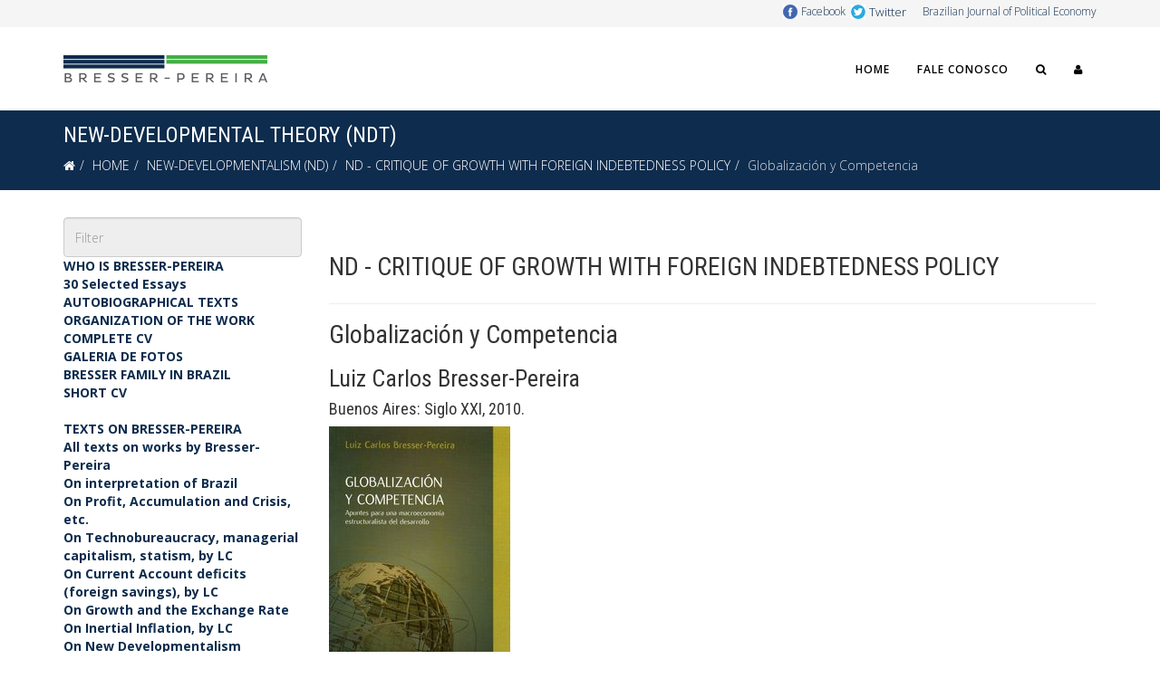

--- FILE ---
content_type: text/html; charset=utf-8
request_url: https://bresserpereira.org.br/index.php/new-developmental-theory-ndt/nde-critique-of-growth-with-foreign-indebtedness-policy/8929-3971
body_size: 106378
content:
<!DOCTYPE html>
<html xmlns="http://www.w3.org/1999/xhtml" xml:lang="en-gb" lang="en-gb" dir="ltr">
    
<head>
	<!-- Start TAGZ: -->
	<meta name="twitter:card" content="summary_large_image"/>
	<meta name="twitter:image" content="https://bresserpereira.org.br/post-1200-630.png"/>
	<meta name="twitter:site" content=""/>
	<meta property="fb:app_id" content=""/>
	<meta property="og:image" content="https://bresserpereira.org.br/post-1200-630.png"/>
	<meta property="og:image:height" content="630"/>
	<meta property="og:image:width" content="1200"/>
	<meta property="og:site_name" content="Bresser-Pereira"/>
	<meta property="og:type" content="website"/>
	<meta property="og:url" content="https://bresserpereira.org.br/index.php/new-developmental-theory-ndt/nde-critique-of-growth-with-foreign-indebtedness-policy/8929-3971"/>
	<!-- End TAGZ -->
		
        <meta http-equiv="X-UA-Compatible" content="IE=edge">
        <meta name="viewport" content="width=device-width, initial-scale=1">
                <!-- head -->
        <base href="https://bresserpereira.org.br/index.php/new-developmental-theory-ndt/nde-critique-of-growth-with-foreign-indebtedness-policy/8929-3971" />
	<meta http-equiv="content-type" content="text/html; charset=utf-8" />
	<meta name="keywords" content="Globalización y Competencia" />
	<meta name="author" content="Sergio Mariz de Oliveira" />
	<meta name="robots" content="index, follow" />
	<meta name="description" content="Globalización y Competencia" />
	<title>Globalización y Competencia</title>
	<link href="/./favicon-512-transp.png" rel="shortcut icon" type="image/vnd.microsoft.icon" />
	<link href="/favicon.ico" rel="shortcut icon" type="image/vnd.microsoft.icon" />
	<link href="/plugins/system/jce/css/content.css?aa754b1f19c7df490be4b958cf085e7c" rel="stylesheet" type="text/css" />
	<link href="//fonts.googleapis.com/css?family=Open+Sans:300,300italic,regular,italic,600,600italic,700,700italic,800,800italic&amp;subset=latin" rel="stylesheet" type="text/css" />
	<link href="//fonts.googleapis.com/css?family=Roboto+Condensed:300,300italic,regular,italic,700,700italic&amp;subset=cyrillic-ext" rel="stylesheet" type="text/css" />
	<link href="/templates/shaper_helix3/css/bootstrap.min.css" rel="stylesheet" type="text/css" />
	<link href="/templates/shaper_helix3/css/font-awesome.min.css" rel="stylesheet" type="text/css" />
	<link href="/templates/shaper_helix3/css/legacy.css" rel="stylesheet" type="text/css" />
	<link href="/templates/shaper_helix3/css/template.css" rel="stylesheet" type="text/css" />
	<link href="/templates/shaper_helix3/css/presets/preset1.css" rel="stylesheet" type="text/css" class="preset" />
	<link href="/templates/shaper_helix3/css/frontend-edit.css" rel="stylesheet" type="text/css" />
	<link href="/modules/mod_vertical_menu/cache/115/8de3799eed5c8754655cce80bca70c58.css" rel="stylesheet" type="text/css" />
	<link href="/modules/mod_vertical_menu/cache/117/6bbed95fa37ac60ba3c3191fd2efc059.css" rel="stylesheet" type="text/css" />
	<link href="/modules/mod_vertical_menu/cache/148/2bc8c5c7823279d3bdc22e6dedb73cfc.css" rel="stylesheet" type="text/css" />
	<link href="/modules/mod_vertical_menu/cache/149/051c85ffae7c2986e5410ecfb6933a13.css" rel="stylesheet" type="text/css" />
	<link href="/media/widgetkit/wk-styles-75f9f5be.css" rel="stylesheet" type="text/css" id="wk-styles-css" />
	<style type="text/css">
body{font-family:Open Sans, sans-serif; font-weight:300; }h1{font-family:Roboto Condensed, sans-serif; font-size:28px; font-weight:normal; }h2{font-family:Roboto Condensed, sans-serif; font-size:28px; font-weight:normal; }h3{font-family:Roboto Condensed, sans-serif; font-size:26px; font-weight:normal; }h4{font-family:Roboto Condensed, sans-serif; font-size:18px; font-weight:normal; }h5{font-family:Roboto Condensed, sans-serif; font-weight:300; }h6{font-family:Roboto Condensed, sans-serif; font-weight:300; }#sp-main-body {
    padding: 30px 0;
}

#sp-top-bar {
    padding: 0;
    height: 30px;
}
.top2 {
    float: right;
}
#sp-header {
    background: #ffffff none repeat scroll 0 0;
    box-shadow: 0 3px 3px rgb(0 0 0 / 5%);
    height: 90px;
    left: 0;
    position: relative;
    top: 0;
    width: 100%;
    z-index: 99;
}
#content-top {
    top: -25px;
}
input[type="text"] {
    display: block;
    width: 100%;
    height: 44px;
    padding: 6px 12px;
    font-size: 14px;
    line-height: 1.428571429;
    color: #555555;
    background-color: #eee;
    background-image: none;
    border: 1px solid #ccc;
    border-radius: 4px;
    box-shadow: inset 0 1px 1px rgb(0 0 0 / 8%);
}
.grid-container {
  display: grid;
  grid-template-columns: auto auto auto auto;
  grid-gap: 10px;
  background-color: #ffffff;
  padding: 10px;
}
.modulo1 {
    padding: 15px;
    background: #808080;
    color: #ffffff;

    vertical-align: top;
    border: 1px solid #808080;
    border-radius: 0px;
}
.panel-default {
    border-color: #ddd;
}

.panel {
margin-bottom: 20px;
    background-color: #ffffff;
    border: 1px solid transparent;
    border-radius: 4px;
    -webkit-box-shadow: 0 1px 1px rgb(0 0 0 / 5%);
    box-shadow: 0 1px 1px rgb(0 0 0 / 5%);
    padding: 10px;
}
.panel-body {
    padding: 15px;
}
.jumbotron {
    margin-bottom: 10px;
}
.label-main-nav {
    position: relative;
    top: -2px;
}
.label-danger {
    background-color: #d9534f;
}
.label {
    display: inline;
    padding: .2em .6em .3em;
    font-size: 75%;
    font-weight: bold;
    line-height: 1;
    color: #fff;
    text-align: center;
    white-space: nowrap;
    vertical-align: baseline;
    border-radius: .25em;
}
.sp-megamenu-parent >li >a, .sp-megamenu-parent >li >span {
    display: inline-block;
    padding: 0 15px;
    line-height: 90px;
    font-size: 12px;
    text-transform: uppercase;
    letter-spacing: 1px;
    font-weight: 600;
    color: #000;
    margin: 0;
}
#roksearch_results .roksearch_odd {
    background: #e6e6e6;
    border-bottom: 1px solid #dfdfdf;
}
#roksearch_results {
    z-index: 10000;
    position: absolute;
    width: 800px;
    float: right;
    left: 702px;
    margin-top: -1px;
    text-align: left;
    visibility: hidden;
}
.sp-page-title {
    padding: 15px 0;
}
article.item {
    margin-bottom: 15px;
}
.entry-header {
    position: relative;
    margin-bottom: 5px;
}
.mod-articles-category-title {
    font-family: Roboto Condensed, sans-serif;
    font-size: 20px;
    font-weight: 500;
}
.entry-header h2 {
    margin: 8px 0 0;
    font-size: 28px;
    line-height: 1;
}
.uk-panel-title {
    margin-top: 0;
    margin-bottom: 20px;
    font-size: 20px;
    line-height: 24px;
    font-weight: 500;
    text-transform: none;
}
.autor {
    font-family: Roboto Condensed, sans-serif;
    font-size: 26px;
    font-weight: normal;
}
.onde {
    font-family: Roboto Condensed, sans-serif;
    font-size: 18px;
    font-weight: normal;
}
.mceModernSkin span.mce_emotions:before {
    content: "\2605";
}
*+.uk-margin {
    margin-top: 0px;
}
.uk-panel-box {
    padding: 10px;
    background: #fff;
    color: #444;
    border: 1px solid #e5e5e5;
    border-radius: 2px;
}
.img .stars {
    display: block;
    max-width: 100% !important;
    height: auto;
}
.menu-lateral-separator {
    background: #3f80c9;
    height: 60px;
}#sp-top-bar{ background-color:#f5f5f5;color:#333333; }#sp-bottom{ background-color:#f5f5f5;padding:20px 0px; }
.noscript div#off-menu_115 dl.level1 dl{
	position: static;
}
.noscript div#off-menu_115 dl.level1 dd.parent{
	height: auto !important;
	display: block;
	visibility: visible;
}

.noscript div#off-menu_117 dl.level1 dl{
	position: static;
}
.noscript div#off-menu_117 dl.level1 dd.parent{
	height: auto !important;
	display: block;
	visibility: visible;
}

.noscript div#off-menu_148 dl.level1 dl{
	position: static;
}
.noscript div#off-menu_148 dl.level1 dd.parent{
	height: auto !important;
	display: block;
	visibility: visible;
}

.noscript div#off-menu_149 dl.level1 dl{
	position: static;
}
.noscript div#off-menu_149 dl.level1 dd.parent{
	height: auto !important;
	display: block;
	visibility: visible;
}

	</style>
	<script src="/media/jui/js/jquery.min.js?6cc7e3bc5095f4d3ef6f2627c48b645d" type="text/javascript"></script>
	<script src="/media/jui/js/jquery-noconflict.js?6cc7e3bc5095f4d3ef6f2627c48b645d" type="text/javascript"></script>
	<script src="/media/jui/js/jquery-migrate.min.js?6cc7e3bc5095f4d3ef6f2627c48b645d" type="text/javascript"></script>
	<script src="/media/system/js/caption.js?6cc7e3bc5095f4d3ef6f2627c48b645d" type="text/javascript"></script>
	<script src="/templates/shaper_helix3/js/bootstrap.min.js" type="text/javascript"></script>
	<script src="/templates/shaper_helix3/js/jquery.sticky.js" type="text/javascript"></script>
	<script src="/templates/shaper_helix3/js/main.js" type="text/javascript"></script>
	<script src="/templates/shaper_helix3/js/frontend-edit.js" type="text/javascript"></script>
	<script src="https://cdnjs.cloudflare.com/ajax/libs/gsap/1.18.2/TweenMax.min.js" type="text/javascript"></script>
	<script src="/modules/mod_vertical_menu/js/perfect-scrollbar.js?v=3.1.189" type="text/javascript"></script>
	<script src="/modules/mod_vertical_menu/js/mod_vertical_menu.js?v=3.1.189" type="text/javascript"></script>
	<script src="/media/widgetkit/uikit2-4cc8031a.js" type="text/javascript"></script>
	<script src="/media/widgetkit/wk-scripts-412c0075.js" type="text/javascript"></script>
	<script type="text/javascript">
jQuery(window).on('load',  function() {
				new JCaption('img.caption');
			});
var sp_preloader = '0';

var sp_gotop = '1';

var sp_offanimation = 'default';
jQuery(function($){ initTooltips(); $("body").on("subform-row-add", initTooltips); function initTooltips (event, container) { container = container || document;$(container).find(".hasTooltip").tooltip({"html": true,"container": "body"});} });
	</script>
	<meta property="og:url" content="https://bresserpereira.org.br/index.php/new-developmental-theory-ndt/nde-critique-of-growth-with-foreign-indebtedness-policy/8929-3971" />
	<meta property="og:type" content="article" />
	<meta property="og:title" content="Globalización y Competencia" />
	<meta property="og:description" content="2010. Why some middle income countries catch up while others do not. Behind new developmentalism this book drafts a structuralist development macroeconomic..." />
	<script data-cfasync="false">
document[(_el=document.addEventListener)?'addEventListener':'attachEvent'](_el?'DOMContentLoaded':'onreadystatechange',function(){
	if (!_el && document.readyState != 'complete') return;
	(window.jq183||jQuery)('.noscript').removeClass('noscript');
	window.sm115 = new VerticalSlideMenu({
		id: 115,
		visibility: ["1","1","1","1","1",["0","px"],["10000","px"]],
		parentHref: 0,
		theme: 'clean',
		result: 'Search Results',
		noResult: 'No Results Found',
		backItem: '< Back',
		filterDelay: 500,
		filterMinChar: 3,
		navtype: 'accordion',
		sidebar: 0,
		popup: 0,
		overlay: 0,
		sidebarUnder: 100,
		width: 300,
		menuIconCorner: 1,
		menuIconX: 0,
		menuIconY: 0,
		hidePopupUnder: 1750,
		siteBg: '#444444',
		effect: 1,
    dur: 300/1000,
		perspective: 0,
		inEase: 'Quad.easeOut'.split('.').reverse().join(''),
		inOrigin: '50% 50% 0',
		inX: 100,
		inUnitX: '%',
    logoUrl: '',
		inCSS: {
			y: 0,
			opacity: 100/100,
			rotationX: 0,
			rotationY: 0,
			rotationZ: 0,
			skewX: 0,
			skewY: 0,
			scaleX: 100/100,
			scaleY: 100/100
		},
		outEase: 'Quad.easeOut'.split('.').reverse().join(''),
		outOrigin: '50% 50% 0',
		outX: -100,
		outUnitX: '%',
		outCSS: {
			y: 0,
			opacity: 100/100,
			rotationX: 0,
			rotationY: 0,
			rotationZ: 0,
			skewX: 0,
			skewY: 0,
			scaleX: 100/100,
			scaleY: 100/100
		},
		anim: {
			perspective: 1000,
			inDur: 300/1000,
			inEase: 'Quad.easeOut'.split('.').reverse().join(''),
			inOrigin: '50% 50% 0',
			inX: -30,
			inUnitX: 'px',
			inCSS: {
				y: 0,
				opacity: 0/100,
				rotationX: 0,
				rotationY: 0,
				rotationZ: 0,
				skewX: 0,
				skewY: 0,
				scaleX: 100/100,
				scaleY: 100/100
			},
			outDur: 300/1000,
			outEase: 'Quad.easeOut'.split('.').reverse().join(''),
			outOrigin: '50% 50% 0',
			outX: 20,
			outUnitX: 'px',
			outCSS: {
				y: 0,
				opacity: 0/100,
				rotationX: 0,
				rotationY: 0,
				rotationZ: 0,
				skewX: 0,
				skewY: 0,
				scaleX: 100/100,
				scaleY: 100/100
			}
		},
		miAnim: 0,
		miDur: 500/1000,
		miShift: 40/1000,
		miEase: 'Quad.easeOut'.split('.').reverse().join(''),
		miX: 40,
		miUnitX: '%',
		miCSS: {
			transformPerspective: 600,
			transformOrigin: '50% 50% 0',
			y: 0,
			opacity: 0/100,
			rotationX: 0,
			rotationY: 0,
			rotationZ: 0,
			skewX: 0,
			skewY: 0,
			scaleX: 100/100,
			scaleY: 100/100
		},
		iconAnim: 0 && 0,
		bgX: 33,
		dropwidth: 250,
		dropspace: 0,
		dropFullHeight: 0,
		dropEvent: 'mouseenter',
		opened: 1,
		autoOpen: 0,
		autoOpenAnim: 1,
		hideBurger: 0
	});
});
</script>
	<script data-cfasync="false">
document[(_el=document.addEventListener)?'addEventListener':'attachEvent'](_el?'DOMContentLoaded':'onreadystatechange',function(){
	if (!_el && document.readyState != 'complete') return;
	(window.jq183||jQuery)('.noscript').removeClass('noscript');
	window.sm117 = new VerticalSlideMenu({
		id: 117,
		visibility: ["1","1","1","1","1",["20","px"],["10000","px"]],
		parentHref: 0,
		theme: 'clean',
		result: 'Search Results',
		noResult: 'No Results Found',
		backItem: 'Voltar',
		filterDelay: 500,
		filterMinChar: 3,
		navtype: 'accordion',
		sidebar: 0,
		popup: 0,
		overlay: 0,
		sidebarUnder: 100,
		width: 300,
		menuIconCorner: 1,
		menuIconX: 0,
		menuIconY: 0,
		hidePopupUnder: 1750,
		siteBg: '#444444',
		effect: 1,
    dur: 300/1000,
		perspective: 0,
		inEase: 'Quad.easeOut'.split('.').reverse().join(''),
		inOrigin: '50% 50% 0',
		inX: 100,
		inUnitX: '%',
    logoUrl: '',
		inCSS: {
			y: 0,
			opacity: 100/100,
			rotationX: 0,
			rotationY: 0,
			rotationZ: 0,
			skewX: 0,
			skewY: 0,
			scaleX: 100/100,
			scaleY: 100/100
		},
		outEase: 'Quad.easeOut'.split('.').reverse().join(''),
		outOrigin: '50% 50% 0',
		outX: -100,
		outUnitX: '%',
		outCSS: {
			y: 0,
			opacity: 100/100,
			rotationX: 0,
			rotationY: 0,
			rotationZ: 0,
			skewX: 0,
			skewY: 0,
			scaleX: 100/100,
			scaleY: 100/100
		},
		anim: {
			perspective: 1000,
			inDur: 300/1000,
			inEase: 'Quad.easeOut'.split('.').reverse().join(''),
			inOrigin: '50% 50% 0',
			inX: -30,
			inUnitX: 'px',
			inCSS: {
				y: 0,
				opacity: 0/100,
				rotationX: 0,
				rotationY: 0,
				rotationZ: 0,
				skewX: 0,
				skewY: 0,
				scaleX: 100/100,
				scaleY: 100/100
			},
			outDur: 300/1000,
			outEase: 'Quad.easeOut'.split('.').reverse().join(''),
			outOrigin: '50% 50% 0',
			outX: 20,
			outUnitX: 'px',
			outCSS: {
				y: 0,
				opacity: 0/100,
				rotationX: 0,
				rotationY: 0,
				rotationZ: 0,
				skewX: 0,
				skewY: 0,
				scaleX: 100/100,
				scaleY: 100/100
			}
		},
		miAnim: 0,
		miDur: 500/1000,
		miShift: 40/1000,
		miEase: 'Quad.easeOut'.split('.').reverse().join(''),
		miX: 40,
		miUnitX: '%',
		miCSS: {
			transformPerspective: 600,
			transformOrigin: '50% 50% 0',
			y: 0,
			opacity: 0/100,
			rotationX: 0,
			rotationY: 0,
			rotationZ: 0,
			skewX: 0,
			skewY: 0,
			scaleX: 100/100,
			scaleY: 100/100
		},
		iconAnim: 0 && 0,
		bgX: 33,
		dropwidth: 250,
		dropspace: 0,
		dropFullHeight: 0,
		dropEvent: 'mouseenter',
		opened: 1,
		autoOpen: 0,
		autoOpenAnim: 1,
		hideBurger: 0
	});
});
</script>
	<script data-cfasync="false">
document[(_el=document.addEventListener)?'addEventListener':'attachEvent'](_el?'DOMContentLoaded':'onreadystatechange',function(){
	if (!_el && document.readyState != 'complete') return;
	(window.jq183||jQuery)('.noscript').removeClass('noscript');
	window.sm148 = new VerticalSlideMenu({
		id: 148,
		visibility: ["1","1","1","1","1",["0","px"],["10000","px"]],
		parentHref: 0,
		theme: 'clean',
		result: 'Search Results',
		noResult: 'No Results Found',
		backItem: 'Voltar',
		filterDelay: 500,
		filterMinChar: 3,
		navtype: 'accordion',
		sidebar: 0,
		popup: 0,
		overlay: 0,
		sidebarUnder: 100,
		width: 300,
		menuIconCorner: 1,
		menuIconX: 0,
		menuIconY: 0,
		hidePopupUnder: 1750,
		siteBg: '#444444',
		effect: 1,
    dur: 300/1000,
		perspective: 0,
		inEase: 'Quad.easeOut'.split('.').reverse().join(''),
		inOrigin: '50% 50% 0',
		inX: 100,
		inUnitX: '%',
    logoUrl: '',
		inCSS: {
			y: 0,
			opacity: 100/100,
			rotationX: 0,
			rotationY: 0,
			rotationZ: 0,
			skewX: 0,
			skewY: 0,
			scaleX: 100/100,
			scaleY: 100/100
		},
		outEase: 'Quad.easeOut'.split('.').reverse().join(''),
		outOrigin: '50% 50% 0',
		outX: -100,
		outUnitX: '%',
		outCSS: {
			y: 0,
			opacity: 100/100,
			rotationX: 0,
			rotationY: 0,
			rotationZ: 0,
			skewX: 0,
			skewY: 0,
			scaleX: 100/100,
			scaleY: 100/100
		},
		anim: {
			perspective: 1000,
			inDur: 300/1000,
			inEase: 'Quad.easeOut'.split('.').reverse().join(''),
			inOrigin: '50% 50% 0',
			inX: -30,
			inUnitX: 'px',
			inCSS: {
				y: 0,
				opacity: 0/100,
				rotationX: 0,
				rotationY: 0,
				rotationZ: 0,
				skewX: 0,
				skewY: 0,
				scaleX: 100/100,
				scaleY: 100/100
			},
			outDur: 300/1000,
			outEase: 'Quad.easeOut'.split('.').reverse().join(''),
			outOrigin: '50% 50% 0',
			outX: 20,
			outUnitX: 'px',
			outCSS: {
				y: 0,
				opacity: 0/100,
				rotationX: 0,
				rotationY: 0,
				rotationZ: 0,
				skewX: 0,
				skewY: 0,
				scaleX: 100/100,
				scaleY: 100/100
			}
		},
		miAnim: 0,
		miDur: 500/1000,
		miShift: 40/1000,
		miEase: 'Quad.easeOut'.split('.').reverse().join(''),
		miX: 40,
		miUnitX: '%',
		miCSS: {
			transformPerspective: 600,
			transformOrigin: '50% 50% 0',
			y: 0,
			opacity: 0/100,
			rotationX: 0,
			rotationY: 0,
			rotationZ: 0,
			skewX: 0,
			skewY: 0,
			scaleX: 100/100,
			scaleY: 100/100
		},
		iconAnim: 0 && 0,
		bgX: 33,
		dropwidth: 250,
		dropspace: 0,
		dropFullHeight: 0,
		dropEvent: 'mouseenter',
		opened: 1,
		autoOpen: 0,
		autoOpenAnim: 1,
		hideBurger: 0
	});
});
</script>
	<script data-cfasync="false">
document[(_el=document.addEventListener)?'addEventListener':'attachEvent'](_el?'DOMContentLoaded':'onreadystatechange',function(){
	if (!_el && document.readyState != 'complete') return;
	(window.jq183||jQuery)('.noscript').removeClass('noscript');
	window.sm149 = new VerticalSlideMenu({
		id: 149,
		visibility: ["1","1","1","1","0",["0","px"],["10000","px"]],
		parentHref: 0,
		theme: 'clean',
		result: 'Search Results',
		noResult: 'No Results Found',
		backItem: 'Voltar',
		filterDelay: 500,
		filterMinChar: 3,
		navtype: 'accordion',
		sidebar: 0,
		popup: 0,
		overlay: 0,
		sidebarUnder: 100,
		width: 300,
		menuIconCorner: 1,
		menuIconX: 0,
		menuIconY: 0,
		hidePopupUnder: 1750,
		siteBg: '#444444',
		effect: 1,
    dur: 300/1000,
		perspective: 0,
		inEase: 'Quad.easeOut'.split('.').reverse().join(''),
		inOrigin: '50% 50% 0',
		inX: 100,
		inUnitX: '%',
    logoUrl: '',
		inCSS: {
			y: 0,
			opacity: 100/100,
			rotationX: 0,
			rotationY: 0,
			rotationZ: 0,
			skewX: 0,
			skewY: 0,
			scaleX: 100/100,
			scaleY: 100/100
		},
		outEase: 'Quad.easeOut'.split('.').reverse().join(''),
		outOrigin: '50% 50% 0',
		outX: -100,
		outUnitX: '%',
		outCSS: {
			y: 0,
			opacity: 100/100,
			rotationX: 0,
			rotationY: 0,
			rotationZ: 0,
			skewX: 0,
			skewY: 0,
			scaleX: 100/100,
			scaleY: 100/100
		},
		anim: {
			perspective: 1000,
			inDur: 300/1000,
			inEase: 'Quad.easeOut'.split('.').reverse().join(''),
			inOrigin: '50% 50% 0',
			inX: -30,
			inUnitX: 'px',
			inCSS: {
				y: 0,
				opacity: 0/100,
				rotationX: 0,
				rotationY: 0,
				rotationZ: 0,
				skewX: 0,
				skewY: 0,
				scaleX: 100/100,
				scaleY: 100/100
			},
			outDur: 300/1000,
			outEase: 'Quad.easeOut'.split('.').reverse().join(''),
			outOrigin: '50% 50% 0',
			outX: 20,
			outUnitX: 'px',
			outCSS: {
				y: 0,
				opacity: 0/100,
				rotationX: 0,
				rotationY: 0,
				rotationZ: 0,
				skewX: 0,
				skewY: 0,
				scaleX: 100/100,
				scaleY: 100/100
			}
		},
		miAnim: 0,
		miDur: 500/1000,
		miShift: 40/1000,
		miEase: 'Quad.easeOut'.split('.').reverse().join(''),
		miX: 40,
		miUnitX: '%',
		miCSS: {
			transformPerspective: 600,
			transformOrigin: '50% 50% 0',
			y: 0,
			opacity: 0/100,
			rotationX: 0,
			rotationY: 0,
			rotationZ: 0,
			skewX: 0,
			skewY: 0,
			scaleX: 100/100,
			scaleY: 100/100
		},
		iconAnim: 0 && 0,
		bgX: 33,
		dropwidth: 250,
		dropspace: 0,
		dropFullHeight: 0,
		dropEvent: 'mouseenter',
		opened: 1,
		autoOpen: 0,
		autoOpenAnim: 1,
		hideBurger: 0
	});
});
</script>

        <!-- Global site tag (gtag.js) - Google Analytics -->
<script async src="https://www.googletagmanager.com/gtag/js?id=G-TD79V7J0PV"></script>
<script>
  window.dataLayer = window.dataLayer || [];
  function gtag(){dataLayer.push(arguments);}
  gtag('js', new Date());

  gtag('config', 'G-TD79V7J0PV');
</script>
    </head>

    <body class="site com-content view-article no-layout no-task itemid-617 en-gb ltr  sticky-header layout-fluid off-canvas-menu-init"><div class="sm-pusher"><div class="sm-content"><div class="sm-content-inner">

        <div class="body-wrapper">
            <div class="body-innerwrapper">
                <section id="sp-top-bar"><div class="container"><div class="row"><div id="sp-top1" class="col-xs-12 col-sm-6 col-md-6"><div class="sp-column "></div></div><div id="sp-top2" class="col-xs-12 col-sm-6 col-md-6"><div class="sp-column top2"><div class="sp-module "><div class="sp-module-content">

<div class="custom"  >
	<table style="width: 350px; height: 18px; float: right;">
<tbody>
<tr>
<td style="vertical-align: bottom;">&nbsp;</td>
<td style="width: 20px; vertical-align: top;"><img src="/images/logoFB.png" alt="Facebook" width="16" height="16" style="margin-right: 18px; margin-top: 5px;" /></td>
<td style="vertical-align: bottom;"><a href="https://www.facebook.com/bresserpereira/" target="_blank" rel="noopener"><span style="font-size: 9pt;">Facebook</span></a></td>
<td>&nbsp;</td>
<td style="width: 20px; vertical-align: top;"><img src="/images/logoTW.png" alt="Twitter" width="16" height="16" style="margin-right: 9px; margin-top: 5px;" /></td>
<td style="vertical-align: bottom;"><a href="https://www.twitter.com/bresserpereira/" target="_blank" rel="noopener"><span style="font-size: 10pt;">Twitter</span></a></td>
<td>&nbsp;</td>
<td style="text-align: right;"><a href="https://centrodeeconomiapolitica.org.br/" target="_blank" rel="noopener"><span style="font-size: 9pt;">Brazilian Journal of Political Economy</span></a></td>
</tr>
</tbody>
</table></div>
</div></div></div></div></div></div></section><header id="sp-header"><div class="container"><div class="row"><div id="sp-logo" class="col-xs-8 col-sm-3 col-md-3"><div class="sp-column "><div class="logo"><a href="/"><img class="sp-default-logo hidden-xs" src="/images/logo-bresser-pereira.png" alt="Professor Bresser-Pereira"><img class="sp-retina-logo hidden-xs" src="/images/logo-bresser-pereira.png" alt="Professor Bresser-Pereira" width="225" height="65"><img class="sp-default-logo visible-xs" src="/images/logo-bresser-pereira.png" alt="Professor Bresser-Pereira"></a></div></div></div><div id="sp-menu" class="col-xs-4 col-sm-9 col-md-9"><div class="sp-column ">			<div class='sp-megamenu-wrapper'>
				<a id="offcanvas-toggler" class="visible-sm visible-xs" aria-label="Helix Megamenu Options" href="#"><i class="fa fa-bars" aria-hidden="true" title="Helix Megamenu Options"></i></a>
				<ul class="sp-megamenu-parent menu-slide-down hidden-sm hidden-xs"><li class="sp-menu-item"><a  href="/index.php"  >Home</a></li><li class="sp-menu-item"><a  href="/index.php/fale-conosco"  >Fale conosco</a></li><li class="sp-menu-item"><a  href="/index.php/search"  ><i class="fa fa-search"></i></a></li><li class="sp-menu-item"><a  href="/index.php/login"  ><i class="fa fa-user"></i></a></li><li class="sp-menu-item"></li><li class="sp-menu-item"></li><li class="sp-menu-item"></li></ul>			</div>
		</div></div></div></div></header><section id="sp-page-title"><div class="row"><div id="sp-title" class="col-sm-12 col-md-12"><div class="sp-column "><div class="sp-page-title"><div class="container"><h2>NEW-DEVELOPMENTAL THEORY (NDT)</h2>
<ol class="breadcrumb">
	<li><i class="fa fa-home"></i></li><li><a href="/index.php" class="pathway">HOME</a></li><li>NEW-DEVELOPMENTALISM (ND)</li><li><a href="/index.php/new-developmental-theory-ndt/nde-critique-of-growth-with-foreign-indebtedness-policy" class="pathway">ND - CRITIQUE OF GROWTH WITH FOREIGN INDEBTEDNESS POLICY</a></li><li class="active">Globalización y Competencia</li></ol>
</div></div></div></div></div></section><section id="sp-main-body"><div class="container"><div class="row"><div id="sp-left" class="col-sm-3 col-md-3"><div class="sp-column custom-class"><div class="noscript">
	<nav id="off-menu_115" class="off-menu_115 sm-menu ">
            <div class="sm-filter-cont">
    <input class="sm-filter" type="text" placeholder="Filter" />
		<div class="sm-reset"></div>
  </div>
    <div class="sm-levels">
    <div class="sm-level level1"><dl class="level1">
  <dt class="level1 off-nav-552 parent first">
        <div class="inner">
      <div class="link"><a data-text="WHO IS BRESSER-PEREIRA" href="/index.php?Itemid=552">WHO IS BRESSER-PEREIRA</a></div>
          </div>
  </dt>
  <dd class="level1 off-nav-552 parent first">
    <div class="sm-level level2"><dl class="level2">
  <dt class="level2 off-nav-770 notparent first">
        <div class="inner">
      <div class="link"><a data-text="30 Selected Essays" href="/index.php/who-is-bresser-pereira/bresser-pereira-s-30-selected-essays">30 Selected Essays</a></div>
          </div>
  </dt>
  <dd class="level2 off-nav-770 notparent first">
      </dd>
    <dt class="level2 off-nav-551 notparent">
        <div class="inner">
      <div class="link"><a data-text="AUTOBIOGRAPHICAL TEXTS" href="/index.php/who-is-bresser-pereira/autobiographical-texts">AUTOBIOGRAPHICAL TEXTS</a></div>
          </div>
  </dt>
  <dd class="level2 off-nav-551 notparent">
      </dd>
    <dt class="level2 off-nav-553 notparent">
        <div class="inner">
      <div class="link"><a data-text="ORGANIZATION OF THE WORK" href="/index.php/who-is-bresser-pereira/organization-of-the-work">ORGANIZATION OF THE WORK</a></div>
          </div>
  </dt>
  <dd class="level2 off-nav-553 notparent">
      </dd>
    <dt class="level2 off-nav-600 notparent">
        <div class="inner">
      <div class="link"><a data-text="COMPLETE CV" href="/index.php/who-is-bresser-pereira/cvs">COMPLETE CV</a></div>
          </div>
  </dt>
  <dd class="level2 off-nav-600 notparent">
      </dd>
    <dt class="level2 off-nav-602 notparent">
        <div class="inner">
      <div class="link"><a data-text="GALERIA DE FOTOS" href="/index.php/who-is-bresser-pereira/galeria-de-fotos">GALERIA DE FOTOS</a></div>
          </div>
  </dt>
  <dd class="level2 off-nav-602 notparent">
      </dd>
    <dt class="level2 off-nav-726 notparent">
        <div class="inner">
      <div class="link"><a data-text="BRESSER FAMILY IN BRAZIL" href="/index.php/who-is-bresser-pereira/bresser-family-in-brazil">BRESSER FAMILY IN BRAZIL</a></div>
          </div>
  </dt>
  <dd class="level2 off-nav-726 notparent">
      </dd>
    <dt class="level2 off-nav-601 notparent">
        <div class="inner">
      <div class="link"><a data-text="SHORT CV" href="/index.php/who-is-bresser-pereira/short-cvs-bio">SHORT CV</a></div>
          </div>
  </dt>
  <dd class="level2 off-nav-601 notparent">
      </dd>
                </dl></div></dd>  <dt class="level1 off-nav-611 parent">
        <div class="inner">
      <div class="link"><a data-text="TEXTS ON BRESSER-PEREIRA" href="/index.php/on-bresser-pereira">TEXTS ON BRESSER-PEREIRA</a></div>
          </div>
  </dt>
  <dd class="level1 off-nav-611 parent">
    <div class="sm-level level2"><dl class="level2">
  <dt class="level2 off-nav-758 notparent first">
        <div class="inner">
      <div class="link"><a data-text="All texts on works by Bresser-Pereira" href="/index.php/on-bresser-pereira/all-texts-on-works-by-bresser-pereira">All texts on works by Bresser-Pereira</a></div>
          </div>
  </dt>
  <dd class="level2 off-nav-758 notparent first">
      </dd>
    <dt class="level2 off-nav-759 notparent">
        <div class="inner">
      <div class="link"><a data-text="On interpretation of Brazil" href="/index.php/on-bresser-pereira/on-interpretation-of-brazil">On interpretation of Brazil</a></div>
          </div>
  </dt>
  <dd class="level2 off-nav-759 notparent">
      </dd>
    <dt class="level2 off-nav-760 notparent">
        <div class="inner">
      <div class="link"><a data-text="On Profit, Accumulation and Crisis, etc. " href="/index.php/on-bresser-pereira/on-profit-accumulation-and-crisis-etc-by-lc">On Profit, Accumulation and Crisis, etc. </a></div>
          </div>
  </dt>
  <dd class="level2 off-nav-760 notparent">
      </dd>
    <dt class="level2 off-nav-761 notparent">
        <div class="inner">
      <div class="link"><a data-text="On Technobureaucracy, managerial capitalism, statism, by LC" href="/index.php/on-bresser-pereira/on-technobureaucracy-nmanagerial-capitalism-statism-by-lc">On Technobureaucracy, managerial capitalism, statism, by LC</a></div>
          </div>
  </dt>
  <dd class="level2 off-nav-761 notparent">
      </dd>
    <dt class="level2 off-nav-762 notparent">
        <div class="inner">
      <div class="link"><a data-text="On Current Account deficits (foreign savings), by LC" href="/index.php/on-bresser-pereira/on-current-account-deficits-foreign-savings-by-lc">On Current Account deficits (foreign savings), by LC</a></div>
          </div>
  </dt>
  <dd class="level2 off-nav-762 notparent">
      </dd>
    <dt class="level2 off-nav-763 notparent">
        <div class="inner">
      <div class="link"><a data-text="On Growth and the Exchange Rate" href="/index.php/on-bresser-pereira/on-growth-and-the-exchange-rate">On Growth and the Exchange Rate</a></div>
          </div>
  </dt>
  <dd class="level2 off-nav-763 notparent">
      </dd>
    <dt class="level2 off-nav-764 notparent">
        <div class="inner">
      <div class="link"><a data-text="On Inertial Inflation, by LC" href="/index.php/on-bresser-pereira/on-inertial-inflation-by-lc">On Inertial Inflation, by LC</a></div>
          </div>
  </dt>
  <dd class="level2 off-nav-764 notparent">
      </dd>
    <dt class="level2 off-nav-765 notparent">
        <div class="inner">
      <div class="link"><a data-text="On New Developmentalism" href="/index.php/on-bresser-pereira/on-new-developmentalism">On New Developmentalism</a></div>
          </div>
  </dt>
  <dd class="level2 off-nav-765 notparent">
      </dd>
                </dl></div></dd>          </dl></div>
    </div>
</nav></div>
<div class="noscript">
	<nav id="off-menu_117" class="off-menu_117 sm-menu ">
          <h3 class="sm-head">
    <span class="sm-back sm-arrow" title="Prev"></span>
    <span class="sm-title">THEMES</span>  </h3>
      <div class="sm-levels">
    <div class="sm-level level1"><dl class="level1">
  <dt class="level1 off-nav-554 parent first">
        <div class="inner">
      <div class="link"><a data-text="ON METHOD & INTELLECTUAL HISTORY" href="/index.php?Itemid=554">ON METHOD & INTELLECTUAL HISTORY</a></div>
          </div>
  </dt>
  <dd class="level1 off-nav-554 parent first">
    <div class="sm-level level2"><dl class="level2">
  <dt class="level2 off-nav-608 notparent first">
        <div class="inner">
      <div class="link"><a data-text="SCIENTIFIC METHOD" href="/index.php/on-method-intellectual-history/scientific-method">SCIENTIFIC METHOD</a></div>
          </div>
  </dt>
  <dd class="level2 off-nav-608 notparent first">
      </dd>
    <dt class="level2 off-nav-610 notparent">
        <div class="inner">
      <div class="link"><a data-text="PEOPLE'S PROFILES" href="/index.php/on-method-intellectual-history/profiles-of-people">PEOPLE'S PROFILES</a></div>
          </div>
  </dt>
  <dd class="level2 off-nav-610 notparent">
      </dd>
                </dl></div></dd>  <dt class="level1 off-nav-609 notparent">
        <div class="inner">
      <div class="link"><a data-text="INTELLECTUAL HISTORY" href="/index.php/intellectual-history">INTELLECTUAL HISTORY</a></div>
          </div>
  </dt>
  <dd class="level1 off-nav-609 notparent">
      </dd>
    <dt class="level1 off-nav-569 parent">
        <div class="inner">
      <div class="link"><a data-text="SOCIAL THEORY AND TECHNOBUREAUCRACY" href="#">SOCIAL THEORY AND TECHNOBUREAUCRACY</a></div>
          </div>
  </dt>
  <dd class="level1 off-nav-569 parent">
    <div class="sm-level level2"><dl class="level2">
  <dt class="level2 off-nav-623 notparent first">
        <div class="inner">
      <div class="link"><a data-text="SOCIAL THEORY - BASIC TEXTS" href="/index.php/social-theory/social-theory-basic-texts">SOCIAL THEORY - BASIC TEXTS</a></div>
          </div>
  </dt>
  <dd class="level2 off-nav-623 notparent first">
      </dd>
    <dt class="level2 off-nav-624 notparent">
        <div class="inner">
      <div class="link"><a data-text="SOCIAL THEORY - ALL TEXTS" href="/index.php/social-theory/social-theory-all-texts">SOCIAL THEORY - ALL TEXTS</a></div>
          </div>
  </dt>
  <dd class="level2 off-nav-624 notparent">
      </dd>
    <dt class="level2 off-nav-625 notparent">
        <div class="inner">
      <div class="link"><a data-text="CAPITALISM AND MODERNITY" href="/index.php/social-theory/capitalism-and-modernity">CAPITALISM AND MODERNITY</a></div>
          </div>
  </dt>
  <dd class="level2 off-nav-625 notparent">
      </dd>
    <dt class="level2 off-nav-627 notparent">
        <div class="inner">
      <div class="link"><a data-text="CAPITALIST REVOLUTION" href="/index.php/social-theory/capitalist-revolution">CAPITALIST REVOLUTION</a></div>
          </div>
  </dt>
  <dd class="level2 off-nav-627 notparent">
      </dd>
    <dt class="level2 off-nav-734 notparent">
        <div class="inner">
      <div class="link"><a data-text="MARXIST HETERODOX TEXTS" href="/index.php/social-theory/marxist-heterodox-texts">MARXIST HETERODOX TEXTS</a></div>
          </div>
  </dt>
  <dd class="level2 off-nav-734 notparent">
      </dd>
    <dt class="level2 off-nav-629 notparent">
        <div class="inner">
      <div class="link"><a data-text="GLOBALIZATION " href="/index.php/social-theory/globalization-and-neoliberalism">GLOBALIZATION </a></div>
          </div>
  </dt>
  <dd class="level2 off-nav-629 notparent">
      </dd>
    <dt class="level2 off-nav-643 notparent">
        <div class="inner">
      <div class="link"><a data-text="NEOLIBERALISM " href="/index.php/social-theory/neoliberalism-and-globalism">NEOLIBERALISM </a></div>
          </div>
  </dt>
  <dd class="level2 off-nav-643 notparent">
      </dd>
    <dt class="level2 off-nav-631 notparent">
        <div class="inner">
      <div class="link"><a data-text="DEPENDENCY THEORY" href="/index.php/social-theory/dependency-theory">DEPENDENCY THEORY</a></div>
          </div>
  </dt>
  <dd class="level2 off-nav-631 notparent">
      </dd>
    <dt class="level2 off-nav-628 notparent">
        <div class="inner">
      <div class="link"><a data-text="REVOLTS, SOCIAL MOVEMENTS" href="/index.php/social-theory/revolts-social-movements">REVOLTS, SOCIAL MOVEMENTS</a></div>
          </div>
  </dt>
  <dd class="level2 off-nav-628 notparent">
      </dd>
    <dt class="level2 off-nav-626 notparent">
        <div class="inner">
      <div class="link"><a data-text="TECHNOBUREAUCRATS AND MANAGERS" href="/index.php/social-theory/tecnobureaucrats-and-managers">TECHNOBUREAUCRATS AND MANAGERS</a></div>
          </div>
  </dt>
  <dd class="level2 off-nav-626 notparent">
      </dd>
    <dt class="level2 off-nav-630 notparent">
        <div class="inner">
      <div class="link"><a data-text="STATISM AND SOVIET UNION" href="/index.php/social-theory/statism-and-soviet-union">STATISM AND SOVIET UNION</a></div>
          </div>
  </dt>
  <dd class="level2 off-nav-630 notparent">
      </dd>
    <dt class="level2 off-nav-632 notparent">
        <div class="inner">
      <div class="link"><a data-text="ORGANIZATION AND MANAGEMENT" href="/index.php/social-theory/organization-and-management">ORGANIZATION AND MANAGEMENT</a></div>
          </div>
  </dt>
  <dd class="level2 off-nav-632 notparent">
      </dd>
                </dl></div></dd>  <dt class="level1 off-nav-747 parent">
        <div class="inner">
      <div class="link"><a data-text="CAPITALISM" href="/index.php?Itemid=747">CAPITALISM</a></div>
          </div>
  </dt>
  <dd class="level1 off-nav-747 parent">
    <div class="sm-level level2"><dl class="level2">
  <dt class="level2 off-nav-749 notparent first">
        <div class="inner">
      <div class="link"><a data-text="CAPITALISM" href="/index.php/capitalism-the-world-economy/the-world-economy">CAPITALISM</a></div>
          </div>
  </dt>
  <dd class="level2 off-nav-749 notparent first">
      </dd>
    <dt class="level2 off-nav-674 notparent">
        <div class="inner">
      <div class="link"><a data-text="NATION, NATIONALISM & STATE - BR" href="/index.php/capitalism-the-world-economy/nation-nationalism-state-br">NATION, NATIONALISM & STATE - BR</a></div>
          </div>
  </dt>
  <dd class="level2 off-nav-674 notparent">
      </dd>
                </dl></div></dd>  <dt class="level1 off-nav-570 parent">
        <div class="inner">
      <div class="link"><a data-text="POLITICAL THEORY" href="#">POLITICAL THEORY</a></div>
          </div>
  </dt>
  <dd class="level1 off-nav-570 parent">
    <div class="sm-level level2"><dl class="level2">
  <dt class="level2 off-nav-633 notparent first">
        <div class="inner">
      <div class="link"><a data-text="POLITICAL THEORY - BASIC TEXTS" href="/index.php/political-theory/political-theory-basic-texts">POLITICAL THEORY - BASIC TEXTS</a></div>
          </div>
  </dt>
  <dd class="level2 off-nav-633 notparent first">
      </dd>
    <dt class="level2 off-nav-634 notparent">
        <div class="inner">
      <div class="link"><a data-text="POLITICAL THEORY - ALL TEXTS" href="/index.php/political-theory/political-theory-all-texts">POLITICAL THEORY - ALL TEXTS</a></div>
          </div>
  </dt>
  <dd class="level2 off-nav-634 notparent">
      </dd>
    <dt class="level2 off-nav-635 notparent">
        <div class="inner">
      <div class="link"><a data-text="STATE THEORY" href="/index.php/political-theory/state-theory">STATE THEORY</a></div>
          </div>
  </dt>
  <dd class="level2 off-nav-635 notparent">
      </dd>
    <dt class="level2 off-nav-638 notparent">
        <div class="inner">
      <div class="link"><a data-text="REPUBLICANISM & CITIZENSHIP" href="/index.php/political-theory/republicanism-citizenship">REPUBLICANISM & CITIZENSHIP</a></div>
          </div>
  </dt>
  <dd class="level2 off-nav-638 notparent">
      </dd>
    <dt class="level2 off-nav-639 notparent">
        <div class="inner">
      <div class="link"><a data-text="DEMOCRACY" href="/index.php/political-theory/democracy">DEMOCRACY</a></div>
          </div>
  </dt>
  <dd class="level2 off-nav-639 notparent">
      </dd>
    <dt class="level2 off-nav-642 notparent">
        <div class="inner">
      <div class="link"><a data-text="SOCIAL DEMOCRACY AND THE LEFT" href="/index.php/political-theory/social-democracy-and-the-left">SOCIAL DEMOCRACY AND THE LEFT</a></div>
          </div>
  </dt>
  <dd class="level2 off-nav-642 notparent">
      </dd>
    <dt class="level2 off-nav-636 notparent">
        <div class="inner">
      <div class="link"><a data-text="CYCLES OF THE STATE" href="/index.php/political-theory/cycles-of-the-state">CYCLES OF THE STATE</a></div>
          </div>
  </dt>
  <dd class="level2 off-nav-636 notparent">
      </dd>
    <dt class="level2 off-nav-637 notparent">
        <div class="inner">
      <div class="link"><a data-text="CIVIL SOCIETY" href="/index.php/political-theory/civil-society">CIVIL SOCIETY</a></div>
          </div>
  </dt>
  <dd class="level2 off-nav-637 notparent">
      </dd>
    <dt class="level2 off-nav-640 notparent">
        <div class="inner">
      <div class="link"><a data-text="POLITICAL AND ECONOMIC POPULISM" href="/index.php/political-theory/political-and-economic-populism">POLITICAL AND ECONOMIC POPULISM</a></div>
          </div>
  </dt>
  <dd class="level2 off-nav-640 notparent">
      </dd>
                </dl></div></dd>  <dt class="level1 off-nav-571 parent">
        <div class="inner">
      <div class="link"><a data-text="ECONOMICS" href="#">ECONOMICS</a></div>
          </div>
  </dt>
  <dd class="level1 off-nav-571 parent">
    <div class="sm-level level2"><dl class="level2">
  <dt class="level2 off-nav-644 notparent first">
        <div class="inner">
      <div class="link"><a data-text="ECONOMICS - BASIC TEXTS" href="/index.php/economics/economics-basic-texts">ECONOMICS - BASIC TEXTS</a></div>
          </div>
  </dt>
  <dd class="level2 off-nav-644 notparent first">
      </dd>
    <dt class="level2 off-nav-645 notparent">
        <div class="inner">
      <div class="link"><a data-text="ECONOMICS - ALL TEXTS" href="/index.php/economics/economics-all-texts">ECONOMICS - ALL TEXTS</a></div>
          </div>
  </dt>
  <dd class="level2 off-nav-645 notparent">
      </dd>
    <dt class="level2 off-nav-646 notparent">
        <div class="inner">
      <div class="link"><a data-text="ECONOMIC DEVELOPMENT THEORY" href="/index.php/economics/economic-development">ECONOMIC DEVELOPMENT THEORY</a></div>
          </div>
  </dt>
  <dd class="level2 off-nav-646 notparent">
      </dd>
    <dt class="level2 off-nav-648 notparent">
        <div class="inner">
      <div class="link"><a data-text="INEQUALITY AND DISTRIBUTION" href="/index.php/economics/inequality-and-distribution">INEQUALITY AND DISTRIBUTION</a></div>
          </div>
  </dt>
  <dd class="level2 off-nav-648 notparent">
      </dd>
    <dt class="level2 off-nav-649 notparent">
        <div class="inner">
      <div class="link"><a data-text="MACROECONOMICS" href="/index.php/economics/macroeconomics">MACROECONOMICS</a></div>
          </div>
  </dt>
  <dd class="level2 off-nav-649 notparent">
      </dd>
    <dt class="level2 off-nav-651 notparent">
        <div class="inner">
      <div class="link"><a data-text="INVESTIMENT AND THE RATE OF PROFIT" href="/index.php/economics/investiment-and-the-rate-of-profit">INVESTIMENT AND THE RATE OF PROFIT</a></div>
          </div>
  </dt>
  <dd class="level2 off-nav-651 notparent">
      </dd>
    <dt class="level2 off-nav-652 notparent">
        <div class="inner">
      <div class="link"><a data-text="INFLATION - INERTIAL INFLATION" href="/index.php/economics/inflation">INFLATION - INERTIAL INFLATION</a></div>
          </div>
  </dt>
  <dd class="level2 off-nav-652 notparent">
      </dd>
    <dt class="level2 off-nav-654 notparent">
        <div class="inner">
      <div class="link"><a data-text="FOREIGN TRADE AND INTEGRATION" href="/index.php/economics/foreign-trade-and-integration">FOREIGN TRADE AND INTEGRATION</a></div>
          </div>
  </dt>
  <dd class="level2 off-nav-654 notparent">
      </dd>
                </dl></div></dd>  <dt class="level1 off-nav-647 notparent">
        <div class="inner">
      <div class="link"><a data-text="CRITIQUE OF NEOCLASSICAL ECONOMICS" href="/index.php/critique-of-neoclassical-economics">CRITIQUE OF NEOCLASSICAL ECONOMICS</a></div>
          </div>
  </dt>
  <dd class="level1 off-nav-647 notparent">
      </dd>
    <dt class="level1 off-nav-751 parent">
        <div class="inner">
      <div class="link"><a data-text="FINANCIAL CRISES" href="/index.php?Itemid=751">FINANCIAL CRISES</a></div>
          </div>
  </dt>
  <dd class="level1 off-nav-751 parent">
    <div class="sm-level level2"><dl class="level2">
  <dt class="level2 off-nav-650 notparent first">
        <div class="inner">
      <div class="link"><a data-text="1980'S FOREIGN DEBT" href="/index.php/world-economy/1980-s-foreign-debt">1980'S FOREIGN DEBT</a></div>
          </div>
  </dt>
  <dd class="level2 off-nav-650 notparent first">
      </dd>
    <dt class="level2 off-nav-656 notparent">
        <div class="inner">
      <div class="link"><a data-text="THE 2008 GLOBAL CRISIS" href="/index.php/world-economy/the-2008-global-crisis">THE 2008 GLOBAL CRISIS</a></div>
          </div>
  </dt>
  <dd class="level2 off-nav-656 notparent">
      </dd>
    <dt class="level2 off-nav-757 notparent">
        <div class="inner">
      <div class="link"><a data-text="Other financial and economic crises" href="/index.php/world-economy/other-financial-and-economic-crises">Other financial and economic crises</a></div>
          </div>
  </dt>
  <dd class="level2 off-nav-757 notparent">
      </dd>
    <dt class="level2 off-nav-728 notparent">
        <div class="inner">
      <div class="link"><a data-text="Financialization and Crises" href="/index.php/world-economy/stagnation-and-quasi-stagnation">Financialization and Crises</a></div>
          </div>
  </dt>
  <dd class="level2 off-nav-728 notparent">
      </dd>
                </dl></div></dd>  <dt class="level1 off-nav-568 parent">
        <div class="inner">
      <div class="link"><a data-text="NEW-DEVELOPMENTALISM (ND)" href="/index.php?Itemid=568">NEW-DEVELOPMENTALISM (ND)</a></div>
          </div>
  </dt>
  <dd class="level1 off-nav-568 parent">
    <div class="sm-level level2"><dl class="level2">
  <dt class="level2 off-nav-612 notparent first">
        <div class="inner">
      <div class="link"><a data-text="ND - ECONOMICS - BASIC TEXTS" href="/index.php/new-developmental-theory-ndt/new-developmental-economics-nde-basic-texts">ND - ECONOMICS - BASIC TEXTS</a></div>
          </div>
  </dt>
  <dd class="level2 off-nav-612 notparent first">
      </dd>
    <dt class="level2 off-nav-613 notparent">
        <div class="inner">
      <div class="link"><a data-text="ND - ECONOMICS  - ALL TEXTS" href="/index.php/new-developmental-theory-ndt/new-developmental-economics-nde-all-texts">ND - ECONOMICS  - ALL TEXTS</a></div>
          </div>
  </dt>
  <dd class="level2 off-nav-613 notparent">
      </dd>
    <dt class="level2 off-nav-614 notparent">
        <div class="inner">
      <div class="link"><a data-text="ND - POLITICAL ECONOMY  - BASIC TEXTS" href="/index.php/new-developmental-theory-ndt/new-developmental-political-economy-ndpe-basic-texts">ND - POLITICAL ECONOMY  - BASIC TEXTS</a></div>
          </div>
  </dt>
  <dd class="level2 off-nav-614 notparent">
      </dd>
    <dt class="level2 off-nav-615 notparent">
        <div class="inner">
      <div class="link"><a data-text="ND - POLITICAL ECONOMY - ALL TEXTS" href="/index.php/new-developmental-theory-ndt/new-developmental-political-economy-ndpe-all-texts">ND - POLITICAL ECONOMY - ALL TEXTS</a></div>
          </div>
  </dt>
  <dd class="level2 off-nav-615 notparent">
      </dd>
    <dt class="level2 off-nav-616 notparent">
        <div class="inner">
      <div class="link"><a data-text="ND - GROWTH AND THE EXCHANGE RATE" href="/index.php/new-developmental-theory-ndt/nde-growth-and-the-exchange-rate">ND - GROWTH AND THE EXCHANGE RATE</a></div>
          </div>
  </dt>
  <dd class="level2 off-nav-616 notparent">
      </dd>
    <dt class="level2 off-nav-617 notparent">
        <div class="inner">
      <div class="link"><a data-text="ND - CRITIQUE OF GROWTH WITH FOREIGN INDEBTEDNESS POLICY" href="/index.php/new-developmental-theory-ndt/nde-critique-of-growth-with-foreign-indebtedness-policy">ND - CRITIQUE OF GROWTH WITH FOREIGN INDEBTEDNESS POLICY</a></div>
          </div>
  </dt>
  <dd class="level2 off-nav-617 notparent">
      </dd>
    <dt class="level2 off-nav-618 notparent">
        <div class="inner">
      <div class="link"><a data-text="ND - DUTCH DISEASE AND THE EXCHANGE RATE" href="/index.php/new-developmental-theory-ndt/nde-dutch-disease-and-the-exchange-rate">ND - DUTCH DISEASE AND THE EXCHANGE RATE</a></div>
          </div>
  </dt>
  <dd class="level2 off-nav-618 notparent">
      </dd>
    <dt class="level2 off-nav-619 notparent">
        <div class="inner">
      <div class="link"><a data-text="ND - APPLIED TEXTS" href="/index.php/new-developmental-theory-ndt/nde-applied-texts">ND - APPLIED TEXTS</a></div>
          </div>
  </dt>
  <dd class="level2 off-nav-619 notparent">
      </dd>
    <dt class="level2 off-nav-620 notparent">
        <div class="inner">
      <div class="link"><a data-text="ND - FINANCIAL CRISES" href="/index.php/new-developmental-theory-ndt/new-developmental-economics-financial-crises">ND - FINANCIAL CRISES</a></div>
          </div>
  </dt>
  <dd class="level2 off-nav-620 notparent">
      </dd>
    <dt class="level2 off-nav-621 notparent">
        <div class="inner">
      <div class="link"><a data-text="ND - CLASSICAL DEVELOPMENTALISM (STRUCTURALIST)" href="/index.php/new-developmental-theory-ndt/classical-structuralist-developmental-economics">ND - CLASSICAL DEVELOPMENTALISM (STRUCTURALIST)</a></div>
          </div>
  </dt>
  <dd class="level2 off-nav-621 notparent">
      </dd>
    <dt class="level2 off-nav-725 notparent">
        <div class="inner">
      <div class="link"><a data-text="ND - CAPITALISM (chapters of a book)" href="/index.php/new-developmental-theory-ndt/nd-capitalism-chapters-of-a-book">ND - CAPITALISM (chapters of a book)</a></div>
          </div>
  </dt>
  <dd class="level2 off-nav-725 notparent">
      </dd>
    <dt class="level2 off-nav-733 notparent">
        <div class="inner">
      <div class="link"><a data-text=" ND - Summaries and Comparisons" href="/index.php/new-developmental-theory-ndt/nd-summaries-and-comparisons"> ND - Summaries and Comparisons</a></div>
          </div>
  </dt>
  <dd class="level2 off-nav-733 notparent">
      </dd>
                </dl></div></dd>  <dt class="level1 off-nav-641 notparent">
        <div class="inner">
      <div class="link"><a data-text="NATIONALISM AND IMPERIALISM" href="/index.php/nation-and-nationalism">NATIONALISM AND IMPERIALISM</a></div>
          </div>
  </dt>
  <dd class="level1 off-nav-641 notparent">
      </dd>
    <dt class="level1 off-nav-572 parent">
        <div class="inner">
      <div class="link"><a data-text="BRAZILIAN POLITICS AND SOCIETY" href="#">BRAZILIAN POLITICS AND SOCIETY</a></div>
          </div>
  </dt>
  <dd class="level1 off-nav-572 parent">
    <div class="sm-level level2"><dl class="level2">
  <dt class="level2 off-nav-657 notparent first">
        <div class="inner">
      <div class="link"><a data-text="INTERPRETATIONS OF BRAZIL" href="/index.php/brazilian-politics-and-society/interpretations-of-brazil">INTERPRETATIONS OF BRAZIL</a></div>
          </div>
  </dt>
  <dd class="level2 off-nav-657 notparent first">
      </dd>
    <dt class="level2 off-nav-658 notparent">
        <div class="inner">
      <div class="link"><a data-text="CLASS COALITIONS AND POLITICAL PACTS" href="/index.php/brazilian-politics-and-society/class-coalitions-and-political-pacts">CLASS COALITIONS AND POLITICAL PACTS</a></div>
          </div>
  </dt>
  <dd class="level2 off-nav-658 notparent">
      </dd>
    <dt class="level2 off-nav-659 notparent">
        <div class="inner">
      <div class="link"><a data-text="DEMOCRACY IN BRAZIL" href="/index.php/brazilian-politics-and-society/democracy-in-brazil">DEMOCRACY IN BRAZIL</a></div>
          </div>
  </dt>
  <dd class="level2 off-nav-659 notparent">
      </dd>
    <dt class="level2 off-nav-660 notparent">
        <div class="inner">
      <div class="link"><a data-text="PUBLIC BUREAUCRACY" href="/index.php/brazilian-politics-and-society/public-bureaucracy">PUBLIC BUREAUCRACY</a></div>
          </div>
  </dt>
  <dd class="level2 off-nav-660 notparent">
      </dd>
    <dt class="level2 off-nav-661 notparent">
        <div class="inner">
      <div class="link"><a data-text="ENTREPRENEURS AND MANAGERS" href="/index.php/brazilian-politics-and-society/entrepreneurs-and-managers">ENTREPRENEURS AND MANAGERS</a></div>
          </div>
  </dt>
  <dd class="level2 off-nav-661 notparent">
      </dd>
    <dt class="level2 off-nav-662 notparent">
        <div class="inner">
      <div class="link"><a data-text="POLITICAL CONJUNCTURE" href="/index.php/brazilian-politics-and-society/political-conjuncture">POLITICAL CONJUNCTURE</a></div>
          </div>
  </dt>
  <dd class="level2 off-nav-662 notparent">
      </dd>
    <dt class="level2 off-nav-663 notparent">
        <div class="inner">
      <div class="link"><a data-text="EDUCATION & THE UNIVERSITY" href="/index.php/brazilian-politics-and-society/education-the-university">EDUCATION & THE UNIVERSITY</a></div>
          </div>
  </dt>
  <dd class="level2 off-nav-663 notparent">
      </dd>
    <dt class="level2 off-nav-746 notparent">
        <div class="inner">
      <div class="link"><a data-text="Brazilian politics" href="/index.php/brazilian-politics-and-society/brazilian-politics">Brazilian politics</a></div>
          </div>
  </dt>
  <dd class="level2 off-nav-746 notparent">
      </dd>
                </dl></div></dd>  <dt class="level1 off-nav-573 parent">
        <div class="inner">
      <div class="link"><a data-text="BRAZILIAN ECONOMY" href="/index.php?Itemid=573">BRAZILIAN ECONOMY</a></div>
          </div>
  </dt>
  <dd class="level1 off-nav-573 parent">
    <div class="sm-level level2"><dl class="level2">
  <dt class="level2 off-nav-664 notparent first">
        <div class="inner">
      <div class="link"><a data-text="ALL TEXTS ON BRAZILIAN ECONOMY" href="/index.php/brazilian-economy/all-texts-on-brazilian-economy">ALL TEXTS ON BRAZILIAN ECONOMY</a></div>
          </div>
  </dt>
  <dd class="level2 off-nav-664 notparent first">
      </dd>
    <dt class="level2 off-nav-665 notparent">
        <div class="inner">
      <div class="link"><a data-text="MAIN HISTORICAL ANALYSIS" href="/index.php/brazilian-economy/main-historical-analysis">MAIN HISTORICAL ANALYSIS</a></div>
          </div>
  </dt>
  <dd class="level2 off-nav-665 notparent">
      </dd>
    <dt class="level2 off-nav-666 notparent">
        <div class="inner">
      <div class="link"><a data-text="QUASI-STAGNATION FROM 1980" href="/index.php/brazilian-economy/quasi-stagnation-from-1980">QUASI-STAGNATION FROM 1980</a></div>
          </div>
  </dt>
  <dd class="level2 off-nav-666 notparent">
      </dd>
    <dt class="level2 off-nav-667 notparent">
        <div class="inner">
      <div class="link"><a data-text="INDUSTRIALIZATION FROM THE 1930S" href="/index.php/brazilian-economy/industrialization-from-the-1930s">INDUSTRIALIZATION FROM THE 1930S</a></div>
          </div>
  </dt>
  <dd class="level2 off-nav-667 notparent">
      </dd>
    <dt class="level2 off-nav-732 notparent">
        <div class="inner">
      <div class="link"><a data-text="ECONOMIC SITUATION BR" href="/index.php/brazilian-economy/economic-situation">ECONOMIC SITUATION BR</a></div>
          </div>
  </dt>
  <dd class="level2 off-nav-732 notparent">
      </dd>
    <dt class="level2 off-nav-668 notparent">
        <div class="inner">
      <div class="link"><a data-text="ECONOMIC POPULISM" href="/index.php/brazilian-economy/economic-populism">ECONOMIC POPULISM</a></div>
          </div>
  </dt>
  <dd class="level2 off-nav-668 notparent">
      </dd>
    <dt class="level2 off-nav-669 notparent">
        <div class="inner">
      <div class="link"><a data-text="DEINDUSTRIALIZATION" href="/index.php/brazilian-economy/deindustrialization">DEINDUSTRIALIZATION</a></div>
          </div>
  </dt>
  <dd class="level2 off-nav-669 notparent">
      </dd>
    <dt class="level2 off-nav-670 notparent">
        <div class="inner">
      <div class="link"><a data-text="FISCAL CRISIS OF THE STATE" href="/index.php/brazilian-economy/fiscal-crisis-of-the-state">FISCAL CRISIS OF THE STATE</a></div>
          </div>
  </dt>
  <dd class="level2 off-nav-670 notparent">
      </dd>
    <dt class="level2 off-nav-671 notparent">
        <div class="inner">
      <div class="link"><a data-text="INFLATION AND STABILIZATION PLANS - Br" href="/index.php/brazilian-economy/inflation-and-stabilization-plans">INFLATION AND STABILIZATION PLANS - Br</a></div>
          </div>
  </dt>
  <dd class="level2 off-nav-671 notparent">
      </dd>
    <dt class="level2 off-nav-672 notparent">
        <div class="inner">
      <div class="link"><a data-text="BRESSER PLAN" href="/index.php/brazilian-economy/bresser-plan">BRESSER PLAN</a></div>
          </div>
  </dt>
  <dd class="level2 off-nav-672 notparent">
      </dd>
    <dt class="level2 off-nav-673 notparent">
        <div class="inner">
      <div class="link"><a data-text="CONTRIBUTION TO THE BRADY PLAN" href="/index.php/brazilian-economy/contribution-to-the-brady-plan">CONTRIBUTION TO THE BRADY PLAN</a></div>
          </div>
  </dt>
  <dd class="level2 off-nav-673 notparent">
      </dd>
    <dt class="level2 off-nav-675 notparent">
        <div class="inner">
      <div class="link"><a data-text="INTEREST RATE & EXCHANGE RATE - BR" href="/index.php/brazilian-economy/interest-rate-exchange-rate-br">INTEREST RATE & EXCHANGE RATE - BR</a></div>
          </div>
  </dt>
  <dd class="level2 off-nav-675 notparent">
      </dd>
                </dl></div></dd>  <dt class="level1 off-nav-574 parent">
        <div class="inner">
      <div class="link"><a data-text="ON COUNTRIES AND REGIONS" href="#">ON COUNTRIES AND REGIONS</a></div>
          </div>
  </dt>
  <dd class="level1 off-nav-574 parent">
    <div class="sm-level level2"><dl class="level2">
  <dt class="level2 off-nav-676 notparent first">
        <div class="inner">
      <div class="link"><a data-text="INTERNATIONAL RELATIONS" href="/index.php/on-countries-and-regions/international-relations">INTERNATIONAL RELATIONS</a></div>
          </div>
  </dt>
  <dd class="level2 off-nav-676 notparent first">
      </dd>
    <dt class="level2 off-nav-680 notparent">
        <div class="inner">
      <div class="link"><a data-text="LATIN AMERICA" href="/index.php/on-countries-and-regions/latin-america">LATIN AMERICA</a></div>
          </div>
  </dt>
  <dd class="level2 off-nav-680 notparent">
      </dd>
    <dt class="level2 off-nav-677 notparent">
        <div class="inner">
      <div class="link"><a data-text="ARGENTINA" href="/index.php/on-countries-and-regions/argentina">ARGENTINA</a></div>
          </div>
  </dt>
  <dd class="level2 off-nav-677 notparent">
      </dd>
    <dt class="level2 off-nav-678 notparent">
        <div class="inner">
      <div class="link"><a data-text="UNITED STATES" href="/index.php/on-countries-and-regions/united-states">UNITED STATES</a></div>
          </div>
  </dt>
  <dd class="level2 off-nav-678 notparent">
      </dd>
    <dt class="level2 off-nav-679 notparent">
        <div class="inner">
      <div class="link"><a data-text="EUROPE" href="/index.php/on-countries-and-regions/europe">EUROPE</a></div>
          </div>
  </dt>
  <dd class="level2 off-nav-679 notparent">
      </dd>
                </dl></div></dd>  <dt class="level1 off-nav-575 parent">
        <div class="inner">
      <div class="link"><a data-text="MANAGERIAL REFORM OF THE STATE" href="#">MANAGERIAL REFORM OF THE STATE</a></div>
          </div>
  </dt>
  <dd class="level1 off-nav-575 parent">
    <div class="sm-level level2"><dl class="level2">
  <dt class="level2 off-nav-681 notparent first">
        <div class="inner">
      <div class="link"><a data-text="MANAGERIAL REFORM - BASIC TEXTS" href="/index.php/managerial-reform-of-the-state/managerial-reform-basic-texts">MANAGERIAL REFORM - BASIC TEXTS</a></div>
          </div>
  </dt>
  <dd class="level2 off-nav-681 notparent first">
      </dd>
    <dt class="level2 off-nav-682 notparent">
        <div class="inner">
      <div class="link"><a data-text="MANAGERIAL REFORM - ALL TEXTS" href="/index.php/managerial-reform-of-the-state/managerial-reform-all-texts">MANAGERIAL REFORM - ALL TEXTS</a></div>
          </div>
  </dt>
  <dd class="level2 off-nav-682 notparent">
      </dd>
                </dl></div></dd>  <dt class="level1 off-nav-581 parent">
        <div class="inner">
      <div class="link"><a data-text="MARE - MINISTÉRIO DA REFORMA DO ESTADO" href="#">MARE - MINISTÉRIO DA REFORMA DO ESTADO</a></div>
          </div>
  </dt>
  <dd class="level1 off-nav-581 parent">
    <div class="sm-level level2"><dl class="level2">
  <dt class="level2 off-nav-704 notparent first">
        <div class="inner">
      <div class="link"><a data-text="DOCUMENTS OF THE 1995 MANAGERIAL REFORM" href="/index.php/mare-ministerio-da-reforma-do-estado/documents-of-the-1995-managerial-reform">DOCUMENTS OF THE 1995 MANAGERIAL REFORM</a></div>
          </div>
  </dt>
  <dd class="level2 off-nav-704 notparent first">
      </dd>
    <dt class="level2 off-nav-705 notparent">
        <div class="inner">
      <div class="link"><a data-text="SOCIAL ORGANIZATIONS" href="/index.php/mare-ministerio-da-reforma-do-estado/documents-of-the-1995-managerial-reform-2">SOCIAL ORGANIZATIONS</a></div>
          </div>
  </dt>
  <dd class="level2 off-nav-705 notparent">
      </dd>
    <dt class="level2 off-nav-706 notparent">
        <div class="inner">
      <div class="link"><a data-text="REFORM OF THE HEALTH SYSTEM" href="/index.php/mare-ministerio-da-reforma-do-estado/reform-of-the-health-system">REFORM OF THE HEALTH SYSTEM</a></div>
          </div>
  </dt>
  <dd class="level2 off-nav-706 notparent">
      </dd>
    <dt class="level2 off-nav-707 notparent">
        <div class="inner">
      <div class="link"><a data-text="IMPLEMENTATION OF THE REFORM" href="/index.php/mare-ministerio-da-reforma-do-estado/implementation-of-the-reform">IMPLEMENTATION OF THE REFORM</a></div>
          </div>
  </dt>
  <dd class="level2 off-nav-707 notparent">
      </dd>
    <dt class="level2 off-nav-708 notparent">
        <div class="inner">
      <div class="link"><a data-text="CADERNOS MARE" href="/index.php/mare-ministerio-da-reforma-do-estado/cadernos-mare">CADERNOS MARE</a></div>
          </div>
  </dt>
  <dd class="level2 off-nav-708 notparent">
      </dd>
    <dt class="level2 off-nav-709 notparent">
        <div class="inner">
      <div class="link"><a data-text="LATIN AMERICA AND MADRID DECLARATION (CLAD)" href="/index.php/mare-ministerio-da-reforma-do-estado/latin-america-and-madrid-declaration-clad">LATIN AMERICA AND MADRID DECLARATION (CLAD)</a></div>
          </div>
  </dt>
  <dd class="level2 off-nav-709 notparent">
      </dd>
                </dl></div></dd>  <dt class="level1 off-nav-582 parent">
        <div class="inner">
      <div class="link"><a data-text="ACTIONS & MINISTRIES" href="#">ACTIONS & MINISTRIES</a></div>
          </div>
  </dt>
  <dd class="level1 off-nav-582 parent">
    <div class="sm-level level2"><dl class="level2">
  <dt class="level2 off-nav-710 notparent first">
        <div class="inner">
      <div class="link"><a data-text="FINANCE MINISTRY" href="/index.php/actions-ministries/finance-ministry">FINANCE MINISTRY</a></div>
          </div>
  </dt>
  <dd class="level2 off-nav-710 notparent first">
      </dd>
    <dt class="level2 off-nav-712 notparent">
        <div class="inner">
      <div class="link"><a data-text="MINISTRY OF SCIENCE AND TECHNOLOGY" href="/index.php/actions-ministries/ministry-of-science-and-technology">MINISTRY OF SCIENCE AND TECHNOLOGY</a></div>
          </div>
  </dt>
  <dd class="level2 off-nav-712 notparent">
      </dd>
    <dt class="level2 off-nav-713 notparent">
        <div class="inner">
      <div class="link"><a data-text="GETULIO VARGAS FOUNDATION" href="/index.php/actions-ministries/getulio-vargas-foundation">GETULIO VARGAS FOUNDATION</a></div>
          </div>
  </dt>
  <dd class="level2 off-nav-713 notparent">
      </dd>
    <dt class="level2 off-nav-714 notparent">
        <div class="inner">
      <div class="link"><a data-text="PROJETO BRASIL NAÇÃO - NEWS AND COMMENTS" href="/index.php/actions-ministries/projeto-brasil-nacao-news-and-comments">PROJETO BRASIL NAÇÃO - NEWS AND COMMENTS</a></div>
          </div>
  </dt>
  <dd class="level2 off-nav-714 notparent">
      </dd>
    <dt class="level2 off-nav-715 notparent">
        <div class="inner">
      <div class="link"><a data-text="ARNS COMMITTEE OF HUMAN RIGHTS" href="/index.php/actions-ministries/arns-committee-of-human-rights">ARNS COMMITTEE OF HUMAN RIGHTS</a></div>
          </div>
  </dt>
  <dd class="level2 off-nav-715 notparent">
      </dd>
    <dt class="level2 off-nav-716 notparent">
        <div class="inner">
      <div class="link"><a data-text="SUBSCRIBED MANIFESTOS" href="/index.php/actions-ministries/subscribed-manifestos">SUBSCRIBED MANIFESTOS</a></div>
          </div>
  </dt>
  <dd class="level2 off-nav-716 notparent">
      </dd>
    <dt class="level2 off-nav-711 notparent">
        <div class="inner">
      <div class="link"><a data-text="ON THE BRESSER PLAN" href="/index.php/actions-ministries/on-the-bresser-plan">ON THE BRESSER PLAN</a></div>
          </div>
  </dt>
  <dd class="level2 off-nav-711 notparent">
      </dd>
                </dl></div></dd>  <dt class="level1 off-nav-579 parent">
        <div class="inner">
      <div class="link"><a data-text="CINEMA" href="#">CINEMA</a></div>
          </div>
  </dt>
  <dd class="level1 off-nav-579 parent">
    <div class="sm-level level2"><dl class="level2">
  <dt class="level2 off-nav-603 notparent first">
        <div class="inner">
      <div class="link"><a data-text="GOOD MOVIES I'VE SEEN RECENTLY" href="/index.php/cinema/bons-filmes-que-vi-recentemente">GOOD MOVIES I'VE SEEN RECENTLY</a></div>
          </div>
  </dt>
  <dd class="level2 off-nav-603 notparent first">
      </dd>
    <dt class="level2 off-nav-699 notparent">
        <div class="inner">
      <div class="link"><a data-text="MOVIE CRITIQUE" href="/index.php/cinema/movie-critique">MOVIE CRITIQUE</a></div>
          </div>
  </dt>
  <dd class="level2 off-nav-699 notparent">
      </dd>
    <dt class="level2 off-nav-753 notparent">
        <div class="inner">
      <div class="link"><a data-text="GOOD SERIES I'VE SEEN RECENTLY" href="/index.php/cinema/boas-series-que-vi-recentemente-2">GOOD SERIES I'VE SEEN RECENTLY</a></div>
          </div>
  </dt>
  <dd class="level2 off-nav-753 notparent">
      </dd>
                </dl></div></dd>          </dl></div>
    </div>
</nav></div>
<div class="noscript">
	<nav id="off-menu_148" class="off-menu_148 sm-menu ">
          <h3 class="sm-head">
    <span class="sm-back sm-arrow" title="Prev"></span>
    <span class="sm-title">TYPES OF WORKS</span>  </h3>
      <div class="sm-levels">
    <div class="sm-level level1"><dl class="level1">
  <dt class="level1 off-nav-576 parent first">
        <div class="inner">
      <div class="link"><a data-text="BOOKS" href="#">BOOKS</a></div>
          </div>
  </dt>
  <dd class="level1 off-nav-576 parent first">
    <div class="sm-level level2"><dl class="level2">
  <dt class="level2 off-nav-685 notparent first">
        <div class="inner">
      <div class="link"><a data-text="BOOKS IN OTHER LANGUAGES" href="/index.php/books2/other-languages1">BOOKS IN OTHER LANGUAGES</a></div>
          </div>
  </dt>
  <dd class="level2 off-nav-685 notparent first">
      </dd>
    <dt class="level2 off-nav-686 notparent">
        <div class="inner">
      <div class="link"><a data-text="EDITED BOOKS (COLETÂNEAS)" href="/index.php/books2/edited-books">EDITED BOOKS (COLETÂNEAS)</a></div>
          </div>
  </dt>
  <dd class="level2 off-nav-686 notparent">
      </dd>
    <dt class="level2 off-nav-730 notparent">
        <div class="inner">
      <div class="link"><a data-text="E-BOOKS AND PDF BOOKS" href="/index.php/books2/e-books-and-pdf-books">E-BOOKS AND PDF BOOKS</a></div>
          </div>
  </dt>
  <dd class="level2 off-nav-730 notparent">
      </dd>
    <dt class="level2 off-nav-683 notparent">
        <div class="inner">
      <div class="link"><a data-text="BOOKS IN PORTUGUESE" href="/index.php/books2/published-books-in-portuguese">BOOKS IN PORTUGUESE</a></div>
          </div>
  </dt>
  <dd class="level2 off-nav-683 notparent">
      </dd>
    <dt class="level2 off-nav-684 notparent">
        <div class="inner">
      <div class="link"><a data-text="BOOKS IN ENGLISH" href="/index.php/books2/books-in-english">BOOKS IN ENGLISH</a></div>
          </div>
  </dt>
  <dd class="level2 off-nav-684 notparent">
      </dd>
                </dl></div></dd>  <dt class="level1 off-nav-689 notparent">
        <div class="inner">
      <div class="link"><a data-text="ACADEMIC PAPERS" href="/index.php/academic-papers">ACADEMIC PAPERS</a></div>
          </div>
  </dt>
  <dd class="level1 off-nav-689 notparent">
      </dd>
    <dt class="level1 off-nav-691 notparent">
        <div class="inner">
      <div class="link"><a data-text="SHORT TEXTS" href="/index.php/short-texts">SHORT TEXTS</a></div>
          </div>
  </dt>
  <dd class="level1 off-nav-691 notparent">
      </dd>
    <dt class="level1 off-nav-724 notparent">
        <div class="inner">
      <div class="link"><a data-text="NEWSPAPER ARTICLES" href="/index.php/newspaper-articles">NEWSPAPER ARTICLES</a></div>
          </div>
  </dt>
  <dd class="level1 off-nav-724 notparent">
      </dd>
    <dt class="level1 off-nav-692 notparent">
        <div class="inner">
      <div class="link"><a data-text="INTERVIEWS" href="/index.php/interviews">INTERVIEWS</a></div>
          </div>
  </dt>
  <dd class="level1 off-nav-692 notparent">
      </dd>
    <dt class="level1 off-nav-694 notparent">
        <div class="inner">
      <div class="link"><a data-text="LECTURES & PRESENTATIONS" href="/index.php/lectures-and-presentations">LECTURES & PRESENTATIONS</a></div>
          </div>
  </dt>
  <dd class="level1 off-nav-694 notparent">
      </dd>
    <dt class="level1 off-nav-693 notparent">
        <div class="inner">
      <div class="link"><a data-text="NOTES ON SOCIAL MEDIA" href="/index.php/notes-in-facebook-and-twitter">NOTES ON SOCIAL MEDIA</a></div>
          </div>
  </dt>
  <dd class="level1 off-nav-693 notparent">
      </dd>
    <dt class="level1 off-nav-696 notparent">
        <div class="inner">
      <div class="link"><a data-text="SYLLABUS / PROGRAMAS DE CURSOS" href="/index.php/syllabus">SYLLABUS / PROGRAMAS DE CURSOS</a></div>
          </div>
  </dt>
  <dd class="level1 off-nav-696 notparent">
      </dd>
    <dt class="level1 off-nav-695 notparent">
        <div class="inner">
      <div class="link"><a data-text="VIDEOS AND AUDIOS" href="/index.php/videos-and-audios">VIDEOS AND AUDIOS</a></div>
          </div>
  </dt>
  <dd class="level1 off-nav-695 notparent">
      </dd>
    <dt class="level1 off-nav-578 parent">
        <div class="inner">
      <div class="link"><a data-text="LETTERS" href="/index.php?Itemid=578">LETTERS</a></div>
          </div>
  </dt>
  <dd class="level1 off-nav-578 parent">
    <div class="sm-level level2"><dl class="level2">
  <dt class="level2 off-nav-698 notparent first">
        <div class="inner">
      <div class="link"><a data-text="SOME LETTERS" href="/index.php/letters/some-letters">SOME LETTERS</a></div>
          </div>
  </dt>
  <dd class="level2 off-nav-698 notparent first">
      </dd>
                </dl></div></dd>  <dt class="level1 off-nav-580 parent">
        <div class="inner">
      <div class="link"><a data-text="OTHER LANGUAGES" href="#">OTHER LANGUAGES</a></div>
          </div>
  </dt>
  <dd class="level1 off-nav-580 parent">
    <div class="sm-level level2"><dl class="level2">
  <dt class="level2 off-nav-700 notparent first">
        <div class="inner">
      <div class="link"><a data-text="WORKS IN ENGLISH" href="/index.php/other-languages/works-in-english">WORKS IN ENGLISH</a></div>
          </div>
  </dt>
  <dd class="level2 off-nav-700 notparent first">
      </dd>
    <dt class="level2 off-nav-701 notparent">
        <div class="inner">
      <div class="link"><a data-text="OEUVRES EN FRANÇAIS" href="/index.php/other-languages/oeuvres-en-francais">OEUVRES EN FRANÇAIS</a></div>
          </div>
  </dt>
  <dd class="level2 off-nav-701 notparent">
      </dd>
    <dt class="level2 off-nav-702 notparent">
        <div class="inner">
      <div class="link"><a data-text="TRABAJOS EN ESPAÑOL" href="/index.php/other-languages/trabajos-en-espanol">TRABAJOS EN ESPAÑOL</a></div>
          </div>
  </dt>
  <dd class="level2 off-nav-702 notparent">
      </dd>
                </dl></div></dd>  <dt class="level1 off-nav-697 notparent">
        <div class="inner">
      <div class="link"><a data-text="DOCUMENTS & REPORTS" href="/index.php/documents-reports">DOCUMENTS & REPORTS</a></div>
          </div>
  </dt>
  <dd class="level1 off-nav-697 notparent">
      </dd>
            </dl></div>
    </div>
</nav></div>
<div class="noscript">
	<nav id="off-menu_149" class="off-menu_149 sm-menu ">
          <h3 class="sm-head">
    <span class="sm-back sm-arrow" title="Prev"></span>
    <span class="sm-title">THIRD PARTY WORKS</span>  </h3>
      <div class="sm-levels">
    <div class="sm-level level1"><dl class="level1">
  <dt class="level1 off-nav-583 parent first">
        <div class="inner">
      <div class="link"><a data-text="THIRD PARTY TEXTS" href="#">THIRD PARTY TEXTS</a></div>
          </div>
  </dt>
  <dd class="level1 off-nav-583 parent first">
    <div class="sm-level level2"><dl class="level2">
  <dt class="level2 off-nav-597 notparent first">
        <div class="inner">
      <div class="link"><a data-text="GOOD ARTICLES THAT I RECENTLY HAVE READ" href="/index.php/third-part-works/good-articles-that-i-recently-have-read">GOOD ARTICLES THAT I RECENTLY HAVE READ</a></div>
          </div>
  </dt>
  <dd class="level2 off-nav-597 notparent first">
      </dd>
    <dt class="level2 off-nav-718 notparent">
        <div class="inner">
      <div class="link"><a data-text="Texts used in my courses" href="/index.php/third-part-works/courses-texts">Texts used in my courses</a></div>
          </div>
  </dt>
  <dd class="level2 off-nav-718 notparent">
      </dd>
    <dt class="level2 off-nav-719 notparent">
        <div class="inner">
      <div class="link"><a data-text="THE 2001 DEBATE ON GROWTH WITH STABILITY" href="/index.php/third-part-works/the-2001-debate-on-growth-with-stability">THE 2001 DEBATE ON GROWTH WITH STABILITY</a></div>
          </div>
  </dt>
  <dd class="level2 off-nav-719 notparent">
      </dd>
                </dl></div></dd>  <dt class="level1 off-nav-622 parent">
        <div class="inner">
      <div class="link"><a data-text="Third party texts on New Developmentalism" href="/index.php/some-third-part-contributions-to-new-developmentalism">Third party texts on New Developmentalism</a></div>
          </div>
  </dt>
  <dd class="level1 off-nav-622 parent">
    <div class="sm-level level2"><dl class="level2">
  <dt class="level2 off-nav-736 notparent first">
        <div class="inner">
      <div class="link"><a data-text="General" href="/index.php/some-third-part-contributions-to-new-developmentalism/general">General</a></div>
          </div>
  </dt>
  <dd class="level2 off-nav-736 notparent first">
      </dd>
    <dt class="level2 off-nav-738 notparent">
        <div class="inner">
      <div class="link"><a data-text="Exchange Rate" href="/index.php/some-third-part-contributions-to-new-developmentalism/exchange-rate">Exchange Rate</a></div>
          </div>
  </dt>
  <dd class="level2 off-nav-738 notparent">
      </dd>
    <dt class="level2 off-nav-739 notparent">
        <div class="inner">
      <div class="link"><a data-text="Dutch Disease" href="/index.php/some-third-part-contributions-to-new-developmentalism/dutch-disease">Dutch Disease</a></div>
          </div>
  </dt>
  <dd class="level2 off-nav-739 notparent">
      </dd>
    <dt class="level2 off-nav-740 notparent">
        <div class="inner">
      <div class="link"><a data-text="Comparing Theories" href="/index.php/some-third-part-contributions-to-new-developmentalism/comparing-theories">Comparing Theories</a></div>
          </div>
  </dt>
  <dd class="level2 off-nav-740 notparent">
      </dd>
    <dt class="level2 off-nav-741 notparent">
        <div class="inner">
      <div class="link"><a data-text="Dissenting Analysis" href="/index.php/some-third-part-contributions-to-new-developmentalism/critical-analysis">Dissenting Analysis</a></div>
          </div>
  </dt>
  <dd class="level2 off-nav-741 notparent">
      </dd>
    <dt class="level2 off-nav-743 notparent">
        <div class="inner">
      <div class="link"><a data-text="Articles in the press" href="/index.php/some-third-part-contributions-to-new-developmentalism/articles-in-the-press">Articles in the press</a></div>
          </div>
  </dt>
  <dd class="level2 off-nav-743 notparent">
      </dd>
    <dt class="level2 off-nav-744 notparent">
        <div class="inner">
      <div class="link"><a data-text="Dissertations" href="/index.php/some-third-part-contributions-to-new-developmentalism/dissertations">Dissertations</a></div>
          </div>
  </dt>
  <dd class="level2 off-nav-744 notparent">
      </dd>
                </dl></div></dd>  <dt class="level1 off-nav-717 notparent">
        <div class="inner">
      <div class="link"><a data-text="THIRD PARTY WORKS ON THE MANAGERIAL REFORM" href="/index.php/managerial-reform-third-part-articles">THIRD PARTY WORKS ON THE MANAGERIAL REFORM</a></div>
          </div>
  </dt>
  <dd class="level1 off-nav-717 notparent">
      </dd>
            </dl></div>
    </div>
</nav></div>
<div class="sp-module "><div class="sp-module-content">
<div data-uk-slideshow="{animation: 'swipe',autoplay: true }">

    <div class="uk-position-relative">

        <ul class="uk-slideshow">
        
            <li style="min-height: 300px;">

                
                    <img src="/media/widgetkit/2006-capa-as-revolucoes-utopicas-dos-anos-60-b81c252e03578c1b388727d7e9ae39bc.jpg" alt="2006-capa-as-revolucoes-utopicas-dos-anos-60" width="322" height="396">
                    
                    
                    
                
            </li>

        
            <li style="min-height: 300px;">

                
                    <img src="/media/widgetkit/17-2004-capa-em-busca-do-novo-9515674366725b02beb3146d45f13816.jpg" alt="17-2004-capa-em-busca-do-novo" width="322" height="396">
                    
                    
                    
                
            </li>

        
            <li style="min-height: 300px;">

                
                    <img src="/media/widgetkit/09-1993-capa-economic-reforms-in-new-democracies-bc75dce5f1b4b0951046a056dc5868b4.jpg" alt="09-1993-capa-economic-reforms-in-new-democracies" width="322" height="396">
                    
                    
                    
                
            </li>

        
            <li style="min-height: 300px;">

                
                    <img src="/media/widgetkit/06-2009-capa-construindo-o-estado-republicano-b2301acf4b4b2f269b39708d1f18ce1a.jpg" alt="06-2009-capa-construindo-o-estado-republicano" width="322" height="396">
                    
                    
                    
                
            </li>

        
            <li style="min-height: 300px;">

                
                    <img src="/media/widgetkit/04-2016-capa-macroeconomia-desenvolvimentista-43d33474a47981c24c1ecfc933cff1df.jpg" alt="04-2016-capa-macroeconomia-desenvolvimentista" width="322" height="396">
                    
                    
                    
                
            </li>

        
            <li style="min-height: 300px;">

                
                    <img src="/media/widgetkit/08-1984-capa-desenvolvimento-e-crise-no-brasil-1930-1983-27f6748a00c11ef8cc5cbe83f47500d9.jpg" alt="08-1984-capa-desenvolvimento-e-crise-no-brasil-1930-1983" width="322" height="396">
                    
                    
                    
                
            </li>

        
            <li style="min-height: 300px;">

                
                    <img src="/media/widgetkit/05-2010-capa-globalization-and-competition-1afa2a64405d85ab358764e612498e5e.jpg" alt="05-2010-capa-globalization-and-competition" width="322" height="396">
                    
                    
                    
                
            </li>

        
            <li style="min-height: 300px;">

                
                    <img src="/media/widgetkit/05-2009-capa-mondialisation-et-competition-5ef6ca1b5ee41821bb8579c273845e55.jpg" alt="05-2009-capa-mondialisation-et-competition" width="322" height="396">
                    
                    
                    
                
            </li>

        
            <li style="min-height: 300px;">

                
                    <img src="/media/widgetkit/03-2018-capa-em-busca-de-desenvolvimento-perdido-c0efcc13dd46bc66e24039623afee339.jpg" alt="03-2018-capa-em-busca-de-desenvolvimento-perdido" width="322" height="396">
                    
                    
                    
                
            </li>

        
            <li style="min-height: 300px;">

                
                    <img src="/media/widgetkit/01-2021-capa-new-developmentalism-ecf1a82f67939af92da0a3314410046f.jpg" alt="01-2021-capa-new-developmentalism" width="322" height="396">
                    
                    
                    
                
            </li>

        
            <li style="min-height: 300px;">

                
                    <img src="/media/widgetkit/16-2015-capa-a-teoria-economica-na-obra-de-bresser-pereira-3-60c1c0563a8dc5a87e0a42484fb325d7.jpg" alt="16-2015-capa-a-teoria-economica-na-obra-de-bresser-pereira-3" width="322" height="396">
                    
                    
                    
                
            </li>

        
            <li style="min-height: 300px;">

                
                    <img src="/media/widgetkit/09-1993-capa-reformas-economicas-em-democracias-novas-75745ce08f3be92fb4e90eb0dbb85f9c.jpg" alt="09-1993-capa-reformas-economicas-em-democracias-novas" width="322" height="396">
                    
                    
                    
                
            </li>

        
            <li style="min-height: 300px;">

                
                    <img src="/media/widgetkit/2025-capa-projeto-social-duplasombreada-15610f31642329a1a6bccb5a6e0263c5.png" alt="2025-capa-projeto-social-duplasombreada" width="322" height="396">
                    
                    
                    
                
            </li>

        
            <li style="min-height: 300px;">

                
                    <img src="/media/widgetkit/11-1992-capa-a-crise-do-estado-cbbc3797db964ee64a0d78bfc3b66060.jpg" alt="11-1992-capa-a-crise-do-estado" width="322" height="396">
                    
                    
                    
                
            </li>

        
            <li style="min-height: 300px;">

                
                    <img src="/media/widgetkit/2025-capa-the-rise-and-fall-duplasombreada-8c28144b88ef72e8b0acdb8b986883da.png" alt="2025-capa-the-rise-and-fall-duplasombreada" width="322" height="396">
                    
                    
                    
                
            </li>

        
            <li style="min-height: 300px;">

                
                    <img src="/media/widgetkit/15-1968-capa-desenvolvimento-e-crise-no-brasil-1930-1967-2e5bd9e14d1d8f149d19dbe8951599f4.jpg" alt="15-1968-capa-desenvolvimento-e-crise-no-brasil-1930-1967" width="322" height="396">
                    
                    
                    
                
            </li>

        
            <li style="min-height: 300px;">

                
                    <img src="/media/widgetkit/05-2009-capa-globalizacao-e-competicao-0a113f9f9b9f1ae9d42f0d7bcbf52e0b.jpg" alt="05-2009-capa-globalizacao-e-competicao" width="322" height="396">
                    
                    
                    
                
            </li>

        
            <li style="min-height: 300px;">

                
                    <img src="/media/widgetkit/10-1999-capa-reforma-del-estado-para-la-ciudadania-7c93822df2d22a49f662145a9b7f30a9.jpg" alt="10-1999-capa-reforma-del-estado-para-la-ciudadania" width="322" height="396">
                    
                    
                    
                
            </li>

        
            <li style="min-height: 300px;">

                
                    <img src="/media/widgetkit/12-1982-capa-a-sociedade-estatal-e-a-tecnoburocracia-3630799be31430225e2a0f86003c8358.jpg" alt="12-1982-capa-a-sociedade-estatal-e-a-tecnoburocracia" width="322" height="396">
                    
                    
                    
                
            </li>

        
            <li style="min-height: 300px;">

                
                    <img src="/media/widgetkit/02-2021-capa-a-construcao-politica-e-economica-do-brasil-fdac635fe6e46c1b20556a231d9fa91f.jpg" alt="02-2021-capa-a-construcao-politica-e-economica-do-brasil" width="322" height="396">
                    
                    
                    
                
            </li>

        
            <li style="min-height: 300px;">

                
                    <img src="/media/widgetkit/10-1998-capa-reforma-do-estado-para-a-cidadania-951fcf06f2146cc95f33870caf3a0821.jpg" alt="10-1998-capa-reforma-do-estado-para-a-cidadania" width="322" height="396">
                    
                    
                    
                
            </li>

        
            <li style="min-height: 300px;">

                
                    <img src="/media/widgetkit/05-2010-capa-globalixacion-y-competencia-ee79e23aae9a0ca1cd09696bbdc858ff.jpg" alt="05-2010-capa-globalixacion-y-competencia" width="322" height="396">
                    
                    
                    
                
            </li>

        
            <li style="min-height: 300px;">

                
                    <img src="/media/widgetkit/07-2004-capa-democracy-and-public-management-reform-e76b5076340170a6135270a7ae637ae5.jpg" alt="07-2004-capa-democracy-and-public-management-reform" width="322" height="396">
                    
                    
                    
                
            </li>

        
            <li style="min-height: 300px;">

                
                    <img src="/media/widgetkit/capa-novo-desenvolvimentismo-duplicada-e-sombreada-eaed1f8131c7997bbfbcddb554b268b2.jpg" alt="capa-novo-desenvolvimentismo-duplicada-e-sombreada" width="322" height="396">
                    
                    
                    
                
            </li>

        
            <li style="min-height: 300px;">

                
                    <img src="/media/widgetkit/13-1988-capa-lucro-acumulacao-e-crise-2a-edicao-1468fa9b3de2d1079e6910a34f8d593a.jpg" alt="13-1988-capa-lucro-acumulacao-e-crise-2a-edicao" width="322" height="396">
                    
                    
                    
                
            </li>

        
            <li style="min-height: 300px;">

                
                    <img src="/media/widgetkit/01-2021-8225cd145f2e3df23a00469bf03aa169.jpg" alt="01-2021" width="322" height="396">
                    
                    
                    
                
            </li>

        
            <li style="min-height: 300px;">

                
                    <img src="/media/widgetkit/2014-capa-developmental-macroeconomics-new-developmentalism-fba3d1fa28b2cf365336ce4928d4b2be.jpg" alt="2014-capa-developmental-macroeconomics-new-developmentalism" width="322" height="396">
                    
                    
                    
                
            </li>

                </ul>

        
        
    </div>

    
</div>
</div></div></div></div><div id="sp-component" class="col-sm-9 col-md-9"><div class="sp-column content-top"><div id="system-message-container">
	</div>
	
<article class="item item-page" itemscope itemtype="http://schema.org/Article">
	<meta itemprop="inLanguage" content="en-GB" />
		<div class="page-header">
		<h1> ND - CRITIQUE OF GROWTH WITH FOREIGN INDEBTEDNESS POLICY </h1>
	</div>
	
	

	<div class="entry-header">
		
		
					<h2 itemprop="name">
									Globalización y Competencia							</h2>
												</div>

					
	
	
				
	
			<div itemprop="articleBody">
		
<h3>Luiz Carlos Bresser-Pereira</h3>
<h4>Buenos Aires: Siglo XXI, 2010.</h4>
<p><img src="/./2010-capa-globalizacion-y-competencia-2.jpg" alt="2010 capa globalizacion y competencia" width="200" height="297" /></p>
<p>Uma síntese da análise teórica nova sobre a macroeconomia do desenvolvimento, com ênfase principal, de um lado, na economia política da globalização e das estratégias nacionais de desenvolvimento, e, de outro, do papel que a taxa de câmbio (e sua tendência à apreciação nos países em desenvolvimento) desempenha no desenvolvimento econômico. Os dois fatores principais que provocam essa tendência são a doença holandesa e a política de crescimento com poupança externa.</p>
<p>&nbsp;</p>
<p>In Portuguese: <a href="/index.php/books/published-books-in-portuguese/8803-3600">Globalização e Competição</a> (Elsevier)</p>
<p>In French: <a href="/index.php/books/other-languages/8444-3011">Mondialisation et Compétition</a> (Éditions La Decouverte)</p>
<p>In English: <a href="/index.php/books/books-in-english/8876-3816">Globalization and Competition</a> (Cambridge University Press)</p>
<p><a href="/11-monikameireles-problemas_del_desarrollo.pdf" target="_blank">Reseña de Monika Meireles</a></p>
<p><span style="color: #000000;">Libro en formato PDF, completo o por capítulos</span></p>
<p><strong><span style="color: #0000ff;"><a href="/books/globalización-y-competencia/000-globalizacion-y-competencia.pdf" style="color: #0000ff;"></a><a href="/books/globalización-y-competencia/000-globalizacion-y-competencia.pdf" style="color: #0000ff;">Globalización y Competencia</a></span>&nbsp;<span style="color: #0000ff;">(Completo)</span></strong></p>
<p><strong><span style="color: #0000ff;"><a href="/books/globalización-y-competencia/0-introducccion-a-la-edicion-en-espanol.pdf" style="color: #0000ff;">INTRODUCCIÓN A LA EDICIÓN EN ESPAÑOL</a></span><br /></strong>Macroeconomía estruturalista del desarollo<br />Método y agradecimientos</p>
<p><strong>PARTE I -&nbsp;</strong><strong>ECONOMÍA POLÍTICA </strong></p>
<p><a href="/books/globalización-y-competencia/1-cap-1-globalizacion-y-convergencia.pdf"><strong>CAPÍTULO 1</strong> -&nbsp;GLOBALIZACIÓN Y CONVERGENCIA</a><strong><br /></strong>La etapa actual del capitalismo<br />Globalismo<br />La función estratégica dei Estado Nación<br />La declinación neoliberal<br />Globalización y convergencia<br />Globalización comercial y financier</p>
<p><a href="/books/globalización-y-competencia/2-cap-2-la-institucion-clave.pdf"><strong>CAPÍTULO 2</strong> -&nbsp;LA INSTITUCIÓN CLAVE</a><strong><br /></strong>Definición<br />Algo de historia<br />El lado de la oferta y el lado de la demanda<br />La institución clave</p>
<p><a href="/books/globalización-y-competencia/3-cap-3-el-nuevo-desarrollismo.pdf"><strong>CAPÍTULO 3</strong> -&nbsp;EL NUEVO DESARROLLISMO</a><strong><br /></strong>El viejo desarrollismo y su crisis<br />Nación y nacionalismo<br />El tercer discurso<br />Viejo y nuevo desarrollismo<br />&nbsp;- <strong>Cuadro 1:</strong> Viejo y nuevo desarrollismo comparados<br />Nuevo desarrollismo y ortodoxia convencional<br />&nbsp;- <strong>Cuadro 2:</strong> Políticas macroeconómicas comparadas<br />&nbsp;- <strong>Cuadro 3:</strong> Estrategias de crecimiento comparadas<br />Comparación empírica<br />&nbsp;- <strong>Tabla 1:</strong> Evolución del ingreso per cápita promedio en los países asiáticos más dinâmicos y en los principales países latinoamericanos: 1990-2005<br />&nbsp;- <strong>Tabla 2:</strong> Tasa de inversión, déficit público y déficit de cuenta corriente en los dos grupos de países (porcentaje anual promedio del PBI, 1990-2005)<br />Apéndice</p>
<p><strong>PARTE II -&nbsp;</strong><strong>MACROECONOMÍA DEL DESARROLLO </strong></p>
<p><a href="/books/globalización-y-competencia/4-cap-4-la-tendencia-a-la-sobrevaluacion-del-tipo-de-cam.pdf"><strong>CAPÍTULO 4</strong> -&nbsp;LA TENDENCIA A LA SOBREVALUACIÓN&nbsp;DEL TIPO DE CAMBIO</a><strong><br /></strong>Tipos de cambio y crecimiento<br />La tendencia a la sobrevaluación<br />&nbsp;- <strong>Gráfico 1:</strong> La tendencia a la sobrevaluación del tipo de cambio</p>
<p><a href="/books/globalización-y-competencia/5-cap-5-el-mal-holandes.pdf"><strong>CAPÍTULO 5</strong> -&nbsp;EL MAL HOLANDÉS<strong><br /></strong></a>El concepto del mal holandés<br />¿Un problema económico o político?<br />Dos tipos de cambio de equilibrio<br />Neutralización<br />Síntomas<br />Etapas<br />El concepto extendido del mal holandés<br />¿Daño?<br />Conclusión</p>
<p><a href="/books/globalización-y-competencia/6-cap-6-ahorro-externo-y-crecimiento-lento.pdf"><strong>CAPÍTULO 6</strong> -&nbsp;AHORRO EXTERNO Y CRECIMIENTO LENTO</a><strong><br /></strong>La política de crecimiento con ahorro externo<br />Tipo de cambio, salarios y beneficies<br />Sustitución de ahorro interno por ahorro externo<br />Evidencia empírica<br />El caso de brasil en la década de 1990<br />&nbsp;- <strong>Tabla 3:</strong> Tasa de sustitución de ahorro interno por ahorro externo (1994-1999) y de ahorro externo por ahorro interno (1999-2006)</p>
<p><a href="/books/globalización-y-competencia/7-cap-7-ahorro-externo-y-crisis-financieras.pdf"><strong>CAPÍTULO 7</strong> -&nbsp;AHORRO EXTERNO Y CRISIS FINANCIERAS</a><strong><br /></strong>Explicaciones convencionales<br />Ahorro externo y crisis financieras<br />Análisis empírico90<br />Conclusión</p>
<p><a href="/books/globalización-y-competencia/8-apendice.pdf"><strong>APÉNDICE 1</strong> -&nbsp;EPISODIOS DE CRISIS: MODELO LOGIT</a><strong><br /></strong>Conclusión</p>
<p><a href="/books/globalización-y-competencia/9-referencias.pdf">REFERENCIAS</a></p>
<p><a href="/books/globalización-y-competencia/10-indice.pdf"><strong>Índice</strong></a></p>
<p>&nbsp;Trece proposiciones que resumen Globalización y Competencia</p>
<p>Globalización y Competencia pone atención en los países de renta media en un marco de globalización comercial y financiera. La primera es vista como una oportunidad, mientras que a la segunda se la considera una seria amenaza. El objetivo consiste en explicar por qué algunos países emergentes tienen éxito en convergir pero otros no. Los argumentos se dividen en dos partes: en la primera parte desarrollo seis proposiciones de economía política:</p>
<p><strong>1.</strong> El capitalismo global se caracteriza por una fuerte competencia económica, no sólo entre empresas, sino también entre países o estados-nación.</p>
<p><strong>2.</strong> Esta competencia hace que los países sean más interdependientes y relativamente menos autónomos. Sus gobiernos, no obstante, se tornan más estratégicos en la medida que la mayor interdependencia deriva de una creciente competencia económica.</p>
<p><strong>3.</strong> Los países que compiten con mayor éxito son aquellos que fortalecen su nación y adoptan una estrategia nacional de desarrollo.</p>
<p><strong>4.</strong> Después de la segunda guerra mundial, muchos países en vías de desarrollo adoptaron una estrategia desarrollista nacional, que resultó exitosa para la promoción de la industrialización y para transformarlos en países de ingresos medios.</p>
<p><strong>5.</strong> Una importante crisis de la deuda externa en la década de los 80 y el colapso de la antigua estrategia nacional, sumados a la hegemonía ideológica neoliberal, llevaron a los países a adoptar la ortodoxia convencional o consenso de Washington, que causó las crisis de la balanza de pagos y aumentó la desigualdad en lugar de promover el crecimiento.</p>
<p><strong>6.</strong> Con posterioridad a la crisis financiera de la década de los 90, y dadas las estrategias económicas exitosas de diversos países asiáticos, está surgiendo un nuevo desarrollismo, que el libro compara con el antiguo desarrollismo nacional y la ortodoxia convencional.</p>
<p><strong>En la segunda parte analizo siete proposiciones de macroeconomía del desarrollo, con énfasis en el tipo de cambio:</strong></p>
<p><strong>1.</strong> El nuevo desarrollismo es una estrategia macroeconómica que considera que los mayores obstáculos para el desarrollo se encuentran del lado de la demanda y requiere, con relación al mercado interno, que la política económica asegure el crecimiento de los salarios en línea con el aumento de la productividad (lo que no está garantizado dada la oferta ilimitada de mano de obra), y, con referencia a los mercados externos, que el tipo de cambio sea competitivo (no sobrevaluado).</p>
<p><strong>2.</strong> Un tipo de cambio competitivo es el que torna económicamente viables a las empresas productoras de bienes comercializables internacionalmente que utilizan tecnología de punta.</p>
<p><strong>3.</strong> En los países en desarrollo existe una tendencia estructural de sobrevaluación del tipo de cambio que, si no es neutralizada, representa un importante obstáculo para la diversificación y el crecimiento de la economía nacional.</p>
<p><strong>4.</strong> Las dos causas estructurales detrás de esta tendencia (el mal holandés y las tasas de retorno e interés que atraen el capital extranjero) son agravadas por políticas económicas erradas: la política de crecimiento con ahorro externo (déficits de cuenta corriente) la teoría de "profundización del capital", que implica el aumento de la tasa de interés interna la política de anclaje cambiario o de dolarización, para combatir la inflación el modelo de "dos brechas&amp;rdquo, que lleva al financiamiento externo y la práctica de"populismo cambiario&amp;rdquo &amp;ndash que debe neutralizarse para que el país pueda convergir.</p>
<p><strong>5.</strong> El mal holandés es una falla de mercado que aprecia el tipo de cambio de "equilibrio corriente&amp;rdquo en mayor medida que el tipo de cambio de "equilibrio industrial" (que hace viables a las empresas que utilizan tecnología de punta).</p>
<p><strong>6.</strong> Contrariamente a la creencia general, la política de crecimiento con ahorro externo aplicada junto con la apertura financiera no promueve el crecimiento: en situaciones extremas provoca crisis financieras, y en todos los casos provoca el aumento artificial de los salarios y el consumo. En otras palabras, genera una alta tasa de sustitución de ahorro interno por ahorro externo.</p>
<p><strong>7.</strong> Las crisis financieras de los países en desarrollo son generalmente crisis de la balanza de pagos resultantes de la suspensión del refinanciamiento de la deuda por los acreedores externos como consecuencia no tanto de déficits fiscales, sino de la política de crecimiento con ahorro externo.<br /><br /><a href="/books/mondialisation/summaryGlobalizationAndCompetition.pdf" target="_blank">Thirteen propositions summarizing Globalization and Competition </a></p>
<p><a href="/books/mondialisation/SommaireMondialisationetCompetition.pdf" target="_blank">Treize propositions en résumant Mondialisation et Compétition<br /><br /> </a></p>	</div>

	
	
				
	
	
			<div class="article-footer-wrap">
			<div class="article-footer-top">
									<div class="helix-social-share">
		<div class="helix-social-share-icon">
			<ul>
				
				<li>
					<div class="facebook" data-toggle="tooltip" data-placement="top" title="Share On Facebook">

						<a class="facebook" onClick="window.open('http://www.facebook.com/sharer.php?u=https://bresserpereira.org.br/index.php/economics/economics-basic-texts/8929-3971','Facebook','width=600,height=300,left='+(screen.availWidth/2-300)+',top='+(screen.availHeight/2-150)+''); return false;" href="http://www.facebook.com/sharer.php?u=https://bresserpereira.org.br/index.php/economics/economics-basic-texts/8929-3971">

							<i class="fa fa-facebook"></i>
						</a>

					</div>
				</li>
				<li>
					<div class="twitter"  data-toggle="tooltip" data-placement="top" title="Share On Twitter">
						
						<a class="twitter" onClick="window.open('http://twitter.com/share?url=https://bresserpereira.org.br/index.php/economics/economics-basic-texts/8929-3971&amp;text=Globalización%20y%20Competencia','Twitter share','width=600,height=300,left='+(screen.availWidth/2-300)+',top='+(screen.availHeight/2-150)+''); return false;" href="http://twitter.com/share?url=https://bresserpereira.org.br/index.php/economics/economics-basic-texts/8929-3971&amp;text=Globalización%20y%20Competencia">
							<i class="fa fa-twitter"></i>
						</a>

					</div>
				</li>
				
				<li>
					<div class="linkedin">
						<a class="linkedin" data-toggle="tooltip" data-placement="top" title="Share On Linkedin" onClick="window.open('http://www.linkedin.com/shareArticle?mini=true&url=https://bresserpereira.org.br/index.php/economics/economics-basic-texts/8929-3971','Linkedin','width=585,height=666,left='+(screen.availWidth/2-292)+',top='+(screen.availHeight/2-333)+''); return false;" href="http://www.linkedin.com/shareArticle?mini=true&url=https://bresserpereira.org.br/index.php/economics/economics-basic-texts/8929-3971" >
							
						<i class="fa fa-linkedin-square"></i></a>
					</div>
				</li>
			</ul>
		</div>		
	</div> <!-- /.helix-social-share -->














			</div>
			<div id="sp-comments"></div>		</div>
	
</article>
</div></div></div></div></section><section id="sp-bottom"><div class="container"><div class="row"><div id="sp-bottom1" class="col-sm-6 col-md-12"><div class="sp-column "><div class="sp-module "><div class="sp-module-content">

<div class="custom"  >
	<h4 style="text-align: center;"><em>Fale conosco: <a href="mailto:ceciliaheise46@gmail.com">ceciliaheise46@gmail.com</a></em></h4></div>
</div></div></div></div></div></div></section><footer id="sp-footer"><div class="container"><div class="row"><div id="sp-footer1" class="col-sm-12 col-md-12"><div class="sp-column "><span class="sp-copyright">©2026 Direitos Autorais Bresser-Pereira | São Paulo - SP
<br><br>
<a href="https://multimediadesignstudio.com.br/web/" title="Produtora Multimídia, Webdesign, Aplicativo WEB, Revista Eletrônica OJS, E-learning, E-commerce - Visite nosso Site" style="font-family: 'trebuchet ms', geneva; font-size: 8pt;" target="_blank"><span style="color: #649dc5;">Website produzido por<br>MULTIMEDIA DESIGN STUDIO</span></a></span></div></div></div></div></footer>            </div> <!-- /.body-innerwrapper -->
        </div> <!-- /.body-innerwrapper -->

        <!-- Off Canvas Menu -->
        <div class="offcanvas-menu">
            <a href="#" class="close-offcanvas" aria-label="Close"><i class="fa fa-remove" aria-hidden="true" title="HELIX_CLOSE_MENU"></i></a>
            <div class="offcanvas-inner">
                                  <div class="sp-module "><div class="sp-module-content"><ul class="nav menu">
<li class="item-437"><a href="/index.php" > Home</a></li><li class="item-594"><a href="/index.php/fale-conosco" > Fale conosco</a></li><li class="item-598"><a href="/index.php/search" > <i class="fa fa-search"></i> SEARCH</a></li><li class="item-599"><a href="/index.php/login" > <i class="fa fa-user"></i> LOGIN</a></li></ul>
</div></div>
                            </div> <!-- /.offcanvas-inner -->
        </div> <!-- /.offcanvas-menu -->

        
        
        
        <!-- Preloader -->
        

        <!-- Go to top -->
                    <a href="javascript:void(0)" class="scrollup" aria-label="Go To Top">&nbsp;</a>
        
    </div></div></div></body>
</html>